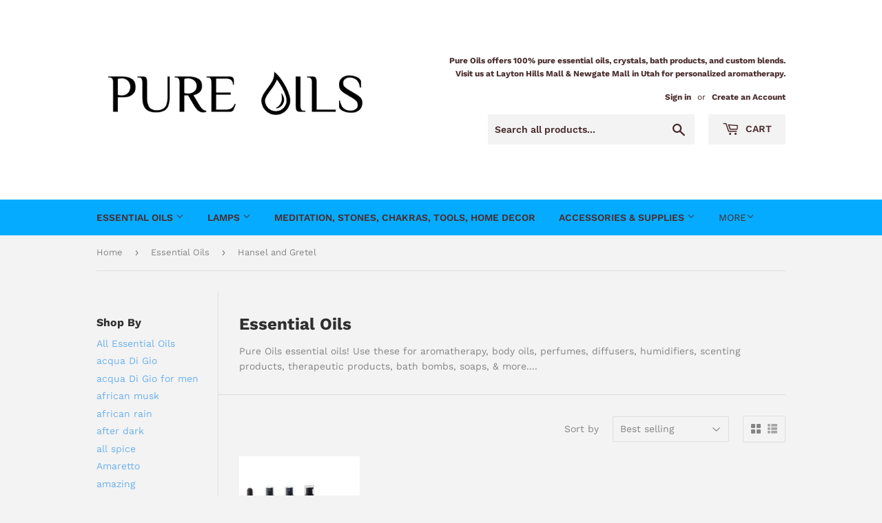

--- FILE ---
content_type: text/html; charset=utf-8
request_url: https://www.pureoilstore.com/collections/frontpage/hansel-and-gretel
body_size: 20793
content:
<!doctype html>
<html class="no-touch no-js" lang="en">
<head>
  <script>(function(H){H.className=H.className.replace(/\bno-js\b/,'js')})(document.documentElement)</script>
  <!-- Basic page needs ================================================== -->
  <meta charset="utf-8">
  <meta http-equiv="X-UA-Compatible" content="IE=edge,chrome=1">

  

  <!-- Title and description ================================================== -->
  <title>
  Essential Oils &ndash; Tagged &quot;Hansel and Gretel&quot; &ndash; Pureoilstore.com
  </title>

  
    <meta name="description" content="Pure Oils essential oils! Use these for aromatherapy, body oils, perfumes, diffusers, humidifiers, scenting products, therapeutic products, bath bombs, soaps, &amp;amp; more....">
  

  <!-- Product meta ================================================== -->
  <!-- /snippets/social-meta-tags.liquid -->




<meta property="og:site_name" content="Pureoilstore.com">
<meta property="og:url" content="https://www.pureoilstore.com/collections/frontpage/hansel-and-gretel">
<meta property="og:title" content="Essential Oils">
<meta property="og:type" content="product.group">
<meta property="og:description" content="Pure Oils essential oils! Use these for aromatherapy, body oils, perfumes, diffusers, humidifiers, scenting products, therapeutic products, bath bombs, soaps, &amp;amp; more....">

<meta property="og:image" content="http://www.pureoilstore.com/cdn/shop/collections/B31DD0CA-7425-426A-AB9D-1F84FC0EC446_1200x1200.jpg?v=1575839621">
<meta property="og:image:secure_url" content="https://www.pureoilstore.com/cdn/shop/collections/B31DD0CA-7425-426A-AB9D-1F84FC0EC446_1200x1200.jpg?v=1575839621">


<meta name="twitter:card" content="summary_large_image">
<meta name="twitter:title" content="Essential Oils">
<meta name="twitter:description" content="Pure Oils essential oils! Use these for aromatherapy, body oils, perfumes, diffusers, humidifiers, scenting products, therapeutic products, bath bombs, soaps, &amp;amp; more....">


  <!-- CSS3 variables ================================================== -->
  <style data-shopify>
  :root {
    --color-body-text: #858585;
    --color-body: #f3f3f3;
  }
</style>


  <!-- Helpers ================================================== -->
  <link rel="canonical" href="https://www.pureoilstore.com/collections/frontpage/hansel-and-gretel">
  <meta name="viewport" content="width=device-width,initial-scale=1">

  <!-- CSS ================================================== -->
  <link href="//www.pureoilstore.com/cdn/shop/t/2/assets/theme.scss.css?v=168396556169919897421765906305" rel="stylesheet" type="text/css" media="all" />

  <script>

    var moneyFormat = '${{amount}}';

    var theme = {
      strings:{
        product:{
          unavailable: "Unavailable",
          will_be_in_stock_after:"Will be in stock after [date]",
          only_left:"Only 1 left!",
          unitPrice: "Unit price",
          unitPriceSeparator: "per"
        },
        navigation:{
          more_link: "More"
        },
        map:{
          addressError: "Error looking up that address",
          addressNoResults: "No results for that address",
          addressQueryLimit: "You have exceeded the Google API usage limit. Consider upgrading to a \u003ca href=\"https:\/\/developers.google.com\/maps\/premium\/usage-limits\"\u003ePremium Plan\u003c\/a\u003e.",
          authError: "There was a problem authenticating your Google Maps API Key."
        }
      },
      settings:{
        cartType: "modal"
      }
    };theme.breadcrumbs = {
        collection: {
          title: "Essential Oils",
          link: "https://www.pureoilstore.com/collections/frontpage/hansel-and-gretel"
        }
      };
      sessionStorage.setItem("breadcrumb", JSON.stringify(theme.breadcrumbs.collection));</script>

  <!-- Header hook for plugins ================================================== -->
  <script>window.performance && window.performance.mark && window.performance.mark('shopify.content_for_header.start');</script><meta name="google-site-verification" content="Pyg8O79ax61oqfx9I6j7b_FnVhEEQ-mShxlr13Xx6TQ">
<meta name="google-site-verification" content="HUZIY8L30ilvog2Ytzm0zrF3VJuEU0bRPyf4W7KDa0g">
<meta id="shopify-digital-wallet" name="shopify-digital-wallet" content="/27210219656/digital_wallets/dialog">
<link rel="alternate" type="application/atom+xml" title="Feed" href="/collections/frontpage/hansel-and-gretel.atom" />
<link rel="alternate" type="application/json+oembed" href="https://www.pureoilstore.com/collections/frontpage/hansel-and-gretel.oembed">
<script async="async" src="/checkouts/internal/preloads.js?locale=en-US"></script>
<script id="shopify-features" type="application/json">{"accessToken":"9970821965ac3f8f9790505401c30f80","betas":["rich-media-storefront-analytics"],"domain":"www.pureoilstore.com","predictiveSearch":true,"shopId":27210219656,"locale":"en"}</script>
<script>var Shopify = Shopify || {};
Shopify.shop = "pure-oils-stores.myshopify.com";
Shopify.locale = "en";
Shopify.currency = {"active":"USD","rate":"1.0"};
Shopify.country = "US";
Shopify.theme = {"name":"Supply","id":115227689123,"schema_name":"Supply","schema_version":"9.5.2","theme_store_id":679,"role":"main"};
Shopify.theme.handle = "null";
Shopify.theme.style = {"id":null,"handle":null};
Shopify.cdnHost = "www.pureoilstore.com/cdn";
Shopify.routes = Shopify.routes || {};
Shopify.routes.root = "/";</script>
<script type="module">!function(o){(o.Shopify=o.Shopify||{}).modules=!0}(window);</script>
<script>!function(o){function n(){var o=[];function n(){o.push(Array.prototype.slice.apply(arguments))}return n.q=o,n}var t=o.Shopify=o.Shopify||{};t.loadFeatures=n(),t.autoloadFeatures=n()}(window);</script>
<script id="shop-js-analytics" type="application/json">{"pageType":"collection"}</script>
<script defer="defer" async type="module" src="//www.pureoilstore.com/cdn/shopifycloud/shop-js/modules/v2/client.init-shop-cart-sync_BT-GjEfc.en.esm.js"></script>
<script defer="defer" async type="module" src="//www.pureoilstore.com/cdn/shopifycloud/shop-js/modules/v2/chunk.common_D58fp_Oc.esm.js"></script>
<script defer="defer" async type="module" src="//www.pureoilstore.com/cdn/shopifycloud/shop-js/modules/v2/chunk.modal_xMitdFEc.esm.js"></script>
<script type="module">
  await import("//www.pureoilstore.com/cdn/shopifycloud/shop-js/modules/v2/client.init-shop-cart-sync_BT-GjEfc.en.esm.js");
await import("//www.pureoilstore.com/cdn/shopifycloud/shop-js/modules/v2/chunk.common_D58fp_Oc.esm.js");
await import("//www.pureoilstore.com/cdn/shopifycloud/shop-js/modules/v2/chunk.modal_xMitdFEc.esm.js");

  window.Shopify.SignInWithShop?.initShopCartSync?.({"fedCMEnabled":true,"windoidEnabled":true});

</script>
<script id="__st">var __st={"a":27210219656,"offset":-25200,"reqid":"0b8a6287-3249-423f-b998-8e5fadb11172-1769090333","pageurl":"www.pureoilstore.com\/collections\/frontpage\/hansel-and-gretel","u":"9c9fb55a53f3","p":"collection","rtyp":"collection","rid":156570779784};</script>
<script>window.ShopifyPaypalV4VisibilityTracking = true;</script>
<script id="captcha-bootstrap">!function(){'use strict';const t='contact',e='account',n='new_comment',o=[[t,t],['blogs',n],['comments',n],[t,'customer']],c=[[e,'customer_login'],[e,'guest_login'],[e,'recover_customer_password'],[e,'create_customer']],r=t=>t.map((([t,e])=>`form[action*='/${t}']:not([data-nocaptcha='true']) input[name='form_type'][value='${e}']`)).join(','),a=t=>()=>t?[...document.querySelectorAll(t)].map((t=>t.form)):[];function s(){const t=[...o],e=r(t);return a(e)}const i='password',u='form_key',d=['recaptcha-v3-token','g-recaptcha-response','h-captcha-response',i],f=()=>{try{return window.sessionStorage}catch{return}},m='__shopify_v',_=t=>t.elements[u];function p(t,e,n=!1){try{const o=window.sessionStorage,c=JSON.parse(o.getItem(e)),{data:r}=function(t){const{data:e,action:n}=t;return t[m]||n?{data:e,action:n}:{data:t,action:n}}(c);for(const[e,n]of Object.entries(r))t.elements[e]&&(t.elements[e].value=n);n&&o.removeItem(e)}catch(o){console.error('form repopulation failed',{error:o})}}const l='form_type',E='cptcha';function T(t){t.dataset[E]=!0}const w=window,h=w.document,L='Shopify',v='ce_forms',y='captcha';let A=!1;((t,e)=>{const n=(g='f06e6c50-85a8-45c8-87d0-21a2b65856fe',I='https://cdn.shopify.com/shopifycloud/storefront-forms-hcaptcha/ce_storefront_forms_captcha_hcaptcha.v1.5.2.iife.js',D={infoText:'Protected by hCaptcha',privacyText:'Privacy',termsText:'Terms'},(t,e,n)=>{const o=w[L][v],c=o.bindForm;if(c)return c(t,g,e,D).then(n);var r;o.q.push([[t,g,e,D],n]),r=I,A||(h.body.append(Object.assign(h.createElement('script'),{id:'captcha-provider',async:!0,src:r})),A=!0)});var g,I,D;w[L]=w[L]||{},w[L][v]=w[L][v]||{},w[L][v].q=[],w[L][y]=w[L][y]||{},w[L][y].protect=function(t,e){n(t,void 0,e),T(t)},Object.freeze(w[L][y]),function(t,e,n,w,h,L){const[v,y,A,g]=function(t,e,n){const i=e?o:[],u=t?c:[],d=[...i,...u],f=r(d),m=r(i),_=r(d.filter((([t,e])=>n.includes(e))));return[a(f),a(m),a(_),s()]}(w,h,L),I=t=>{const e=t.target;return e instanceof HTMLFormElement?e:e&&e.form},D=t=>v().includes(t);t.addEventListener('submit',(t=>{const e=I(t);if(!e)return;const n=D(e)&&!e.dataset.hcaptchaBound&&!e.dataset.recaptchaBound,o=_(e),c=g().includes(e)&&(!o||!o.value);(n||c)&&t.preventDefault(),c&&!n&&(function(t){try{if(!f())return;!function(t){const e=f();if(!e)return;const n=_(t);if(!n)return;const o=n.value;o&&e.removeItem(o)}(t);const e=Array.from(Array(32),(()=>Math.random().toString(36)[2])).join('');!function(t,e){_(t)||t.append(Object.assign(document.createElement('input'),{type:'hidden',name:u})),t.elements[u].value=e}(t,e),function(t,e){const n=f();if(!n)return;const o=[...t.querySelectorAll(`input[type='${i}']`)].map((({name:t})=>t)),c=[...d,...o],r={};for(const[a,s]of new FormData(t).entries())c.includes(a)||(r[a]=s);n.setItem(e,JSON.stringify({[m]:1,action:t.action,data:r}))}(t,e)}catch(e){console.error('failed to persist form',e)}}(e),e.submit())}));const S=(t,e)=>{t&&!t.dataset[E]&&(n(t,e.some((e=>e===t))),T(t))};for(const o of['focusin','change'])t.addEventListener(o,(t=>{const e=I(t);D(e)&&S(e,y())}));const B=e.get('form_key'),M=e.get(l),P=B&&M;t.addEventListener('DOMContentLoaded',(()=>{const t=y();if(P)for(const e of t)e.elements[l].value===M&&p(e,B);[...new Set([...A(),...v().filter((t=>'true'===t.dataset.shopifyCaptcha))])].forEach((e=>S(e,t)))}))}(h,new URLSearchParams(w.location.search),n,t,e,['guest_login'])})(!0,!0)}();</script>
<script integrity="sha256-4kQ18oKyAcykRKYeNunJcIwy7WH5gtpwJnB7kiuLZ1E=" data-source-attribution="shopify.loadfeatures" defer="defer" src="//www.pureoilstore.com/cdn/shopifycloud/storefront/assets/storefront/load_feature-a0a9edcb.js" crossorigin="anonymous"></script>
<script data-source-attribution="shopify.dynamic_checkout.dynamic.init">var Shopify=Shopify||{};Shopify.PaymentButton=Shopify.PaymentButton||{isStorefrontPortableWallets:!0,init:function(){window.Shopify.PaymentButton.init=function(){};var t=document.createElement("script");t.src="https://www.pureoilstore.com/cdn/shopifycloud/portable-wallets/latest/portable-wallets.en.js",t.type="module",document.head.appendChild(t)}};
</script>
<script data-source-attribution="shopify.dynamic_checkout.buyer_consent">
  function portableWalletsHideBuyerConsent(e){var t=document.getElementById("shopify-buyer-consent"),n=document.getElementById("shopify-subscription-policy-button");t&&n&&(t.classList.add("hidden"),t.setAttribute("aria-hidden","true"),n.removeEventListener("click",e))}function portableWalletsShowBuyerConsent(e){var t=document.getElementById("shopify-buyer-consent"),n=document.getElementById("shopify-subscription-policy-button");t&&n&&(t.classList.remove("hidden"),t.removeAttribute("aria-hidden"),n.addEventListener("click",e))}window.Shopify?.PaymentButton&&(window.Shopify.PaymentButton.hideBuyerConsent=portableWalletsHideBuyerConsent,window.Shopify.PaymentButton.showBuyerConsent=portableWalletsShowBuyerConsent);
</script>
<script data-source-attribution="shopify.dynamic_checkout.cart.bootstrap">document.addEventListener("DOMContentLoaded",(function(){function t(){return document.querySelector("shopify-accelerated-checkout-cart, shopify-accelerated-checkout")}if(t())Shopify.PaymentButton.init();else{new MutationObserver((function(e,n){t()&&(Shopify.PaymentButton.init(),n.disconnect())})).observe(document.body,{childList:!0,subtree:!0})}}));
</script>

<script>window.performance && window.performance.mark && window.performance.mark('shopify.content_for_header.end');</script>

  
  

  <script src="//www.pureoilstore.com/cdn/shop/t/2/assets/jquery-2.2.3.min.js?v=58211863146907186831604525546" type="text/javascript"></script>

  <script src="//www.pureoilstore.com/cdn/shop/t/2/assets/lazysizes.min.js?v=8147953233334221341604525547" async="async"></script>
  <script src="//www.pureoilstore.com/cdn/shop/t/2/assets/vendor.js?v=106177282645720727331604525549" defer="defer"></script>
  <script src="//www.pureoilstore.com/cdn/shop/t/2/assets/theme.js?v=8756856857736833641618596165" defer="defer"></script>


<link href="https://monorail-edge.shopifysvc.com" rel="dns-prefetch">
<script>(function(){if ("sendBeacon" in navigator && "performance" in window) {try {var session_token_from_headers = performance.getEntriesByType('navigation')[0].serverTiming.find(x => x.name == '_s').description;} catch {var session_token_from_headers = undefined;}var session_cookie_matches = document.cookie.match(/_shopify_s=([^;]*)/);var session_token_from_cookie = session_cookie_matches && session_cookie_matches.length === 2 ? session_cookie_matches[1] : "";var session_token = session_token_from_headers || session_token_from_cookie || "";function handle_abandonment_event(e) {var entries = performance.getEntries().filter(function(entry) {return /monorail-edge.shopifysvc.com/.test(entry.name);});if (!window.abandonment_tracked && entries.length === 0) {window.abandonment_tracked = true;var currentMs = Date.now();var navigation_start = performance.timing.navigationStart;var payload = {shop_id: 27210219656,url: window.location.href,navigation_start,duration: currentMs - navigation_start,session_token,page_type: "collection"};window.navigator.sendBeacon("https://monorail-edge.shopifysvc.com/v1/produce", JSON.stringify({schema_id: "online_store_buyer_site_abandonment/1.1",payload: payload,metadata: {event_created_at_ms: currentMs,event_sent_at_ms: currentMs}}));}}window.addEventListener('pagehide', handle_abandonment_event);}}());</script>
<script id="web-pixels-manager-setup">(function e(e,d,r,n,o){if(void 0===o&&(o={}),!Boolean(null===(a=null===(i=window.Shopify)||void 0===i?void 0:i.analytics)||void 0===a?void 0:a.replayQueue)){var i,a;window.Shopify=window.Shopify||{};var t=window.Shopify;t.analytics=t.analytics||{};var s=t.analytics;s.replayQueue=[],s.publish=function(e,d,r){return s.replayQueue.push([e,d,r]),!0};try{self.performance.mark("wpm:start")}catch(e){}var l=function(){var e={modern:/Edge?\/(1{2}[4-9]|1[2-9]\d|[2-9]\d{2}|\d{4,})\.\d+(\.\d+|)|Firefox\/(1{2}[4-9]|1[2-9]\d|[2-9]\d{2}|\d{4,})\.\d+(\.\d+|)|Chrom(ium|e)\/(9{2}|\d{3,})\.\d+(\.\d+|)|(Maci|X1{2}).+ Version\/(15\.\d+|(1[6-9]|[2-9]\d|\d{3,})\.\d+)([,.]\d+|)( \(\w+\)|)( Mobile\/\w+|) Safari\/|Chrome.+OPR\/(9{2}|\d{3,})\.\d+\.\d+|(CPU[ +]OS|iPhone[ +]OS|CPU[ +]iPhone|CPU IPhone OS|CPU iPad OS)[ +]+(15[._]\d+|(1[6-9]|[2-9]\d|\d{3,})[._]\d+)([._]\d+|)|Android:?[ /-](13[3-9]|1[4-9]\d|[2-9]\d{2}|\d{4,})(\.\d+|)(\.\d+|)|Android.+Firefox\/(13[5-9]|1[4-9]\d|[2-9]\d{2}|\d{4,})\.\d+(\.\d+|)|Android.+Chrom(ium|e)\/(13[3-9]|1[4-9]\d|[2-9]\d{2}|\d{4,})\.\d+(\.\d+|)|SamsungBrowser\/([2-9]\d|\d{3,})\.\d+/,legacy:/Edge?\/(1[6-9]|[2-9]\d|\d{3,})\.\d+(\.\d+|)|Firefox\/(5[4-9]|[6-9]\d|\d{3,})\.\d+(\.\d+|)|Chrom(ium|e)\/(5[1-9]|[6-9]\d|\d{3,})\.\d+(\.\d+|)([\d.]+$|.*Safari\/(?![\d.]+ Edge\/[\d.]+$))|(Maci|X1{2}).+ Version\/(10\.\d+|(1[1-9]|[2-9]\d|\d{3,})\.\d+)([,.]\d+|)( \(\w+\)|)( Mobile\/\w+|) Safari\/|Chrome.+OPR\/(3[89]|[4-9]\d|\d{3,})\.\d+\.\d+|(CPU[ +]OS|iPhone[ +]OS|CPU[ +]iPhone|CPU IPhone OS|CPU iPad OS)[ +]+(10[._]\d+|(1[1-9]|[2-9]\d|\d{3,})[._]\d+)([._]\d+|)|Android:?[ /-](13[3-9]|1[4-9]\d|[2-9]\d{2}|\d{4,})(\.\d+|)(\.\d+|)|Mobile Safari.+OPR\/([89]\d|\d{3,})\.\d+\.\d+|Android.+Firefox\/(13[5-9]|1[4-9]\d|[2-9]\d{2}|\d{4,})\.\d+(\.\d+|)|Android.+Chrom(ium|e)\/(13[3-9]|1[4-9]\d|[2-9]\d{2}|\d{4,})\.\d+(\.\d+|)|Android.+(UC? ?Browser|UCWEB|U3)[ /]?(15\.([5-9]|\d{2,})|(1[6-9]|[2-9]\d|\d{3,})\.\d+)\.\d+|SamsungBrowser\/(5\.\d+|([6-9]|\d{2,})\.\d+)|Android.+MQ{2}Browser\/(14(\.(9|\d{2,})|)|(1[5-9]|[2-9]\d|\d{3,})(\.\d+|))(\.\d+|)|K[Aa][Ii]OS\/(3\.\d+|([4-9]|\d{2,})\.\d+)(\.\d+|)/},d=e.modern,r=e.legacy,n=navigator.userAgent;return n.match(d)?"modern":n.match(r)?"legacy":"unknown"}(),u="modern"===l?"modern":"legacy",c=(null!=n?n:{modern:"",legacy:""})[u],f=function(e){return[e.baseUrl,"/wpm","/b",e.hashVersion,"modern"===e.buildTarget?"m":"l",".js"].join("")}({baseUrl:d,hashVersion:r,buildTarget:u}),m=function(e){var d=e.version,r=e.bundleTarget,n=e.surface,o=e.pageUrl,i=e.monorailEndpoint;return{emit:function(e){var a=e.status,t=e.errorMsg,s=(new Date).getTime(),l=JSON.stringify({metadata:{event_sent_at_ms:s},events:[{schema_id:"web_pixels_manager_load/3.1",payload:{version:d,bundle_target:r,page_url:o,status:a,surface:n,error_msg:t},metadata:{event_created_at_ms:s}}]});if(!i)return console&&console.warn&&console.warn("[Web Pixels Manager] No Monorail endpoint provided, skipping logging."),!1;try{return self.navigator.sendBeacon.bind(self.navigator)(i,l)}catch(e){}var u=new XMLHttpRequest;try{return u.open("POST",i,!0),u.setRequestHeader("Content-Type","text/plain"),u.send(l),!0}catch(e){return console&&console.warn&&console.warn("[Web Pixels Manager] Got an unhandled error while logging to Monorail."),!1}}}}({version:r,bundleTarget:l,surface:e.surface,pageUrl:self.location.href,monorailEndpoint:e.monorailEndpoint});try{o.browserTarget=l,function(e){var d=e.src,r=e.async,n=void 0===r||r,o=e.onload,i=e.onerror,a=e.sri,t=e.scriptDataAttributes,s=void 0===t?{}:t,l=document.createElement("script"),u=document.querySelector("head"),c=document.querySelector("body");if(l.async=n,l.src=d,a&&(l.integrity=a,l.crossOrigin="anonymous"),s)for(var f in s)if(Object.prototype.hasOwnProperty.call(s,f))try{l.dataset[f]=s[f]}catch(e){}if(o&&l.addEventListener("load",o),i&&l.addEventListener("error",i),u)u.appendChild(l);else{if(!c)throw new Error("Did not find a head or body element to append the script");c.appendChild(l)}}({src:f,async:!0,onload:function(){if(!function(){var e,d;return Boolean(null===(d=null===(e=window.Shopify)||void 0===e?void 0:e.analytics)||void 0===d?void 0:d.initialized)}()){var d=window.webPixelsManager.init(e)||void 0;if(d){var r=window.Shopify.analytics;r.replayQueue.forEach((function(e){var r=e[0],n=e[1],o=e[2];d.publishCustomEvent(r,n,o)})),r.replayQueue=[],r.publish=d.publishCustomEvent,r.visitor=d.visitor,r.initialized=!0}}},onerror:function(){return m.emit({status:"failed",errorMsg:"".concat(f," has failed to load")})},sri:function(e){var d=/^sha384-[A-Za-z0-9+/=]+$/;return"string"==typeof e&&d.test(e)}(c)?c:"",scriptDataAttributes:o}),m.emit({status:"loading"})}catch(e){m.emit({status:"failed",errorMsg:(null==e?void 0:e.message)||"Unknown error"})}}})({shopId: 27210219656,storefrontBaseUrl: "https://www.pureoilstore.com",extensionsBaseUrl: "https://extensions.shopifycdn.com/cdn/shopifycloud/web-pixels-manager",monorailEndpoint: "https://monorail-edge.shopifysvc.com/unstable/produce_batch",surface: "storefront-renderer",enabledBetaFlags: ["2dca8a86"],webPixelsConfigList: [{"id":"756678819","configuration":"{\"config\":\"{\\\"pixel_id\\\":\\\"AW-804967722\\\",\\\"target_country\\\":\\\"US\\\",\\\"gtag_events\\\":[{\\\"type\\\":\\\"page_view\\\",\\\"action_label\\\":\\\"AW-804967722\\\/CjZPCL3_34wBEKqq6_8C\\\"},{\\\"type\\\":\\\"purchase\\\",\\\"action_label\\\":\\\"AW-804967722\\\/thXDCLiA4IwBEKqq6_8C\\\"},{\\\"type\\\":\\\"view_item\\\",\\\"action_label\\\":\\\"AW-804967722\\\/fXFwCLuA4IwBEKqq6_8C\\\"},{\\\"type\\\":\\\"add_to_cart\\\",\\\"action_label\\\":\\\"AW-804967722\\\/m1AtCL6A4IwBEKqq6_8C\\\"},{\\\"type\\\":\\\"begin_checkout\\\",\\\"action_label\\\":\\\"AW-804967722\\\/Y5sFCMGA4IwBEKqq6_8C\\\"},{\\\"type\\\":\\\"search\\\",\\\"action_label\\\":\\\"AW-804967722\\\/YFnWCMSA4IwBEKqq6_8C\\\"},{\\\"type\\\":\\\"add_payment_info\\\",\\\"action_label\\\":\\\"AW-804967722\\\/82BTCMeA4IwBEKqq6_8C\\\"}],\\\"enable_monitoring_mode\\\":false}\"}","eventPayloadVersion":"v1","runtimeContext":"OPEN","scriptVersion":"b2a88bafab3e21179ed38636efcd8a93","type":"APP","apiClientId":1780363,"privacyPurposes":[],"dataSharingAdjustments":{"protectedCustomerApprovalScopes":["read_customer_address","read_customer_email","read_customer_name","read_customer_personal_data","read_customer_phone"]}},{"id":"336560291","configuration":"{\"pixel_id\":\"561957094434325\",\"pixel_type\":\"facebook_pixel\",\"metaapp_system_user_token\":\"-\"}","eventPayloadVersion":"v1","runtimeContext":"OPEN","scriptVersion":"ca16bc87fe92b6042fbaa3acc2fbdaa6","type":"APP","apiClientId":2329312,"privacyPurposes":["ANALYTICS","MARKETING","SALE_OF_DATA"],"dataSharingAdjustments":{"protectedCustomerApprovalScopes":["read_customer_address","read_customer_email","read_customer_name","read_customer_personal_data","read_customer_phone"]}},{"id":"shopify-app-pixel","configuration":"{}","eventPayloadVersion":"v1","runtimeContext":"STRICT","scriptVersion":"0450","apiClientId":"shopify-pixel","type":"APP","privacyPurposes":["ANALYTICS","MARKETING"]},{"id":"shopify-custom-pixel","eventPayloadVersion":"v1","runtimeContext":"LAX","scriptVersion":"0450","apiClientId":"shopify-pixel","type":"CUSTOM","privacyPurposes":["ANALYTICS","MARKETING"]}],isMerchantRequest: false,initData: {"shop":{"name":"Pureoilstore.com","paymentSettings":{"currencyCode":"USD"},"myshopifyDomain":"pure-oils-stores.myshopify.com","countryCode":"US","storefrontUrl":"https:\/\/www.pureoilstore.com"},"customer":null,"cart":null,"checkout":null,"productVariants":[],"purchasingCompany":null},},"https://www.pureoilstore.com/cdn","fcfee988w5aeb613cpc8e4bc33m6693e112",{"modern":"","legacy":""},{"shopId":"27210219656","storefrontBaseUrl":"https:\/\/www.pureoilstore.com","extensionBaseUrl":"https:\/\/extensions.shopifycdn.com\/cdn\/shopifycloud\/web-pixels-manager","surface":"storefront-renderer","enabledBetaFlags":"[\"2dca8a86\"]","isMerchantRequest":"false","hashVersion":"fcfee988w5aeb613cpc8e4bc33m6693e112","publish":"custom","events":"[[\"page_viewed\",{}],[\"collection_viewed\",{\"collection\":{\"id\":\"156570779784\",\"title\":\"Essential Oils\",\"productVariants\":[{\"price\":{\"amount\":6.99,\"currencyCode\":\"USD\"},\"product\":{\"title\":\"Hansel \u0026 Gretel\",\"vendor\":\"Pure Oils\",\"id\":\"4379500544136\",\"untranslatedTitle\":\"Hansel \u0026 Gretel\",\"url\":\"\/products\/hansel-gretel\",\"type\":\"Essential Fragrance Oil\"},\"id\":\"31324902719624\",\"image\":{\"src\":\"\/\/www.pureoilstore.com\/cdn\/shop\/products\/3BC2819F-8292-4B68-BDC3-F695C741F012_963fe9e0-dc5e-4905-9415-6c37729d1a49.jpg?v=1575837296\"},\"sku\":\"\",\"title\":\"Roll-on 10ml\",\"untranslatedTitle\":\"Roll-on 10ml\"}]}}]]"});</script><script>
  window.ShopifyAnalytics = window.ShopifyAnalytics || {};
  window.ShopifyAnalytics.meta = window.ShopifyAnalytics.meta || {};
  window.ShopifyAnalytics.meta.currency = 'USD';
  var meta = {"products":[{"id":4379500544136,"gid":"gid:\/\/shopify\/Product\/4379500544136","vendor":"Pure Oils","type":"Essential Fragrance Oil","handle":"hansel-gretel","variants":[{"id":31324902719624,"price":699,"name":"Hansel \u0026 Gretel - Roll-on 10ml","public_title":"Roll-on 10ml","sku":""},{"id":31324902785160,"price":699,"name":"Hansel \u0026 Gretel - 10ml Bottle","public_title":"10ml Bottle","sku":""},{"id":31324902850696,"price":1999,"name":"Hansel \u0026 Gretel - 60ml Bottle","public_title":"60ml Bottle","sku":""},{"id":31324902883464,"price":2999,"name":"Hansel \u0026 Gretel - 120ml Bottle","public_title":"120ml Bottle","sku":""}],"remote":false}],"page":{"pageType":"collection","resourceType":"collection","resourceId":156570779784,"requestId":"0b8a6287-3249-423f-b998-8e5fadb11172-1769090333"}};
  for (var attr in meta) {
    window.ShopifyAnalytics.meta[attr] = meta[attr];
  }
</script>
<script class="analytics">
  (function () {
    var customDocumentWrite = function(content) {
      var jquery = null;

      if (window.jQuery) {
        jquery = window.jQuery;
      } else if (window.Checkout && window.Checkout.$) {
        jquery = window.Checkout.$;
      }

      if (jquery) {
        jquery('body').append(content);
      }
    };

    var hasLoggedConversion = function(token) {
      if (token) {
        return document.cookie.indexOf('loggedConversion=' + token) !== -1;
      }
      return false;
    }

    var setCookieIfConversion = function(token) {
      if (token) {
        var twoMonthsFromNow = new Date(Date.now());
        twoMonthsFromNow.setMonth(twoMonthsFromNow.getMonth() + 2);

        document.cookie = 'loggedConversion=' + token + '; expires=' + twoMonthsFromNow;
      }
    }

    var trekkie = window.ShopifyAnalytics.lib = window.trekkie = window.trekkie || [];
    if (trekkie.integrations) {
      return;
    }
    trekkie.methods = [
      'identify',
      'page',
      'ready',
      'track',
      'trackForm',
      'trackLink'
    ];
    trekkie.factory = function(method) {
      return function() {
        var args = Array.prototype.slice.call(arguments);
        args.unshift(method);
        trekkie.push(args);
        return trekkie;
      };
    };
    for (var i = 0; i < trekkie.methods.length; i++) {
      var key = trekkie.methods[i];
      trekkie[key] = trekkie.factory(key);
    }
    trekkie.load = function(config) {
      trekkie.config = config || {};
      trekkie.config.initialDocumentCookie = document.cookie;
      var first = document.getElementsByTagName('script')[0];
      var script = document.createElement('script');
      script.type = 'text/javascript';
      script.onerror = function(e) {
        var scriptFallback = document.createElement('script');
        scriptFallback.type = 'text/javascript';
        scriptFallback.onerror = function(error) {
                var Monorail = {
      produce: function produce(monorailDomain, schemaId, payload) {
        var currentMs = new Date().getTime();
        var event = {
          schema_id: schemaId,
          payload: payload,
          metadata: {
            event_created_at_ms: currentMs,
            event_sent_at_ms: currentMs
          }
        };
        return Monorail.sendRequest("https://" + monorailDomain + "/v1/produce", JSON.stringify(event));
      },
      sendRequest: function sendRequest(endpointUrl, payload) {
        // Try the sendBeacon API
        if (window && window.navigator && typeof window.navigator.sendBeacon === 'function' && typeof window.Blob === 'function' && !Monorail.isIos12()) {
          var blobData = new window.Blob([payload], {
            type: 'text/plain'
          });

          if (window.navigator.sendBeacon(endpointUrl, blobData)) {
            return true;
          } // sendBeacon was not successful

        } // XHR beacon

        var xhr = new XMLHttpRequest();

        try {
          xhr.open('POST', endpointUrl);
          xhr.setRequestHeader('Content-Type', 'text/plain');
          xhr.send(payload);
        } catch (e) {
          console.log(e);
        }

        return false;
      },
      isIos12: function isIos12() {
        return window.navigator.userAgent.lastIndexOf('iPhone; CPU iPhone OS 12_') !== -1 || window.navigator.userAgent.lastIndexOf('iPad; CPU OS 12_') !== -1;
      }
    };
    Monorail.produce('monorail-edge.shopifysvc.com',
      'trekkie_storefront_load_errors/1.1',
      {shop_id: 27210219656,
      theme_id: 115227689123,
      app_name: "storefront",
      context_url: window.location.href,
      source_url: "//www.pureoilstore.com/cdn/s/trekkie.storefront.1bbfab421998800ff09850b62e84b8915387986d.min.js"});

        };
        scriptFallback.async = true;
        scriptFallback.src = '//www.pureoilstore.com/cdn/s/trekkie.storefront.1bbfab421998800ff09850b62e84b8915387986d.min.js';
        first.parentNode.insertBefore(scriptFallback, first);
      };
      script.async = true;
      script.src = '//www.pureoilstore.com/cdn/s/trekkie.storefront.1bbfab421998800ff09850b62e84b8915387986d.min.js';
      first.parentNode.insertBefore(script, first);
    };
    trekkie.load(
      {"Trekkie":{"appName":"storefront","development":false,"defaultAttributes":{"shopId":27210219656,"isMerchantRequest":null,"themeId":115227689123,"themeCityHash":"14677634016155410854","contentLanguage":"en","currency":"USD","eventMetadataId":"c2a6f979-4ae3-4032-bc74-e9071bc87f8d"},"isServerSideCookieWritingEnabled":true,"monorailRegion":"shop_domain","enabledBetaFlags":["65f19447"]},"Session Attribution":{},"S2S":{"facebookCapiEnabled":true,"source":"trekkie-storefront-renderer","apiClientId":580111}}
    );

    var loaded = false;
    trekkie.ready(function() {
      if (loaded) return;
      loaded = true;

      window.ShopifyAnalytics.lib = window.trekkie;

      var originalDocumentWrite = document.write;
      document.write = customDocumentWrite;
      try { window.ShopifyAnalytics.merchantGoogleAnalytics.call(this); } catch(error) {};
      document.write = originalDocumentWrite;

      window.ShopifyAnalytics.lib.page(null,{"pageType":"collection","resourceType":"collection","resourceId":156570779784,"requestId":"0b8a6287-3249-423f-b998-8e5fadb11172-1769090333","shopifyEmitted":true});

      var match = window.location.pathname.match(/checkouts\/(.+)\/(thank_you|post_purchase)/)
      var token = match? match[1]: undefined;
      if (!hasLoggedConversion(token)) {
        setCookieIfConversion(token);
        window.ShopifyAnalytics.lib.track("Viewed Product Category",{"currency":"USD","category":"Collection: frontpage","collectionName":"frontpage","collectionId":156570779784,"nonInteraction":true},undefined,undefined,{"shopifyEmitted":true});
      }
    });


        var eventsListenerScript = document.createElement('script');
        eventsListenerScript.async = true;
        eventsListenerScript.src = "//www.pureoilstore.com/cdn/shopifycloud/storefront/assets/shop_events_listener-3da45d37.js";
        document.getElementsByTagName('head')[0].appendChild(eventsListenerScript);

})();</script>
<script
  defer
  src="https://www.pureoilstore.com/cdn/shopifycloud/perf-kit/shopify-perf-kit-3.0.4.min.js"
  data-application="storefront-renderer"
  data-shop-id="27210219656"
  data-render-region="gcp-us-central1"
  data-page-type="collection"
  data-theme-instance-id="115227689123"
  data-theme-name="Supply"
  data-theme-version="9.5.2"
  data-monorail-region="shop_domain"
  data-resource-timing-sampling-rate="10"
  data-shs="true"
  data-shs-beacon="true"
  data-shs-export-with-fetch="true"
  data-shs-logs-sample-rate="1"
  data-shs-beacon-endpoint="https://www.pureoilstore.com/api/collect"
></script>
</head>

<body id="essential-oils" class="template-collection">

  <div id="shopify-section-header" class="shopify-section header-section"><header class="site-header" role="banner" data-section-id="header" data-section-type="header-section">
  <div class="wrapper">

    <div class="grid--full">
      <div class="grid-item large--one-half">
        
          <div class="h1 header-logo" itemscope itemtype="http://schema.org/Organization">
        
          
          

          <a href="/" itemprop="url">
            <div class="lazyload__image-wrapper no-js header-logo__image" style="max-width:400px;">
              <div style="padding-top:50.0%;">
                <img class="lazyload js"
                  data-src="//www.pureoilstore.com/cdn/shop/files/signagetransparent_{width}x.png?v=1614323977"
                  data-widths="[180, 360, 540, 720, 900, 1080, 1296, 1512, 1728, 2048]"
                  data-aspectratio="2.0"
                  data-sizes="auto"
                  alt="Pureoilstore.com"
                  style="width:400px;">
              </div>
            </div>
            <noscript>
              
              <img src="//www.pureoilstore.com/cdn/shop/files/signagetransparent_400x.png?v=1614323977"
                srcset="//www.pureoilstore.com/cdn/shop/files/signagetransparent_400x.png?v=1614323977 1x, //www.pureoilstore.com/cdn/shop/files/signagetransparent_400x@2x.png?v=1614323977 2x"
                alt="Pureoilstore.com"
                itemprop="logo"
                style="max-width:400px;">
            </noscript>
          </a>
          
        
          </div>
        
      </div>

      <div class="grid-item large--one-half text-center large--text-right">
        
          <div class="site-header--text-links">
            
              
                <a href="https://www.pureoilstore.com/">
              

                <p>Pure Oils offers 100% pure essential oils, crystals, bath products, and custom blends. Visit us at Layton Hills Mall &amp; Newgate Mall in Utah for personalized aromatherapy.</p>

              
                </a>
              
            

            
              <span class="site-header--meta-links medium-down--hide">
                
                  <a href="/account/login" id="customer_login_link">Sign in</a>
                  <span class="site-header--spacer">or</span>
                  <a href="/account/register" id="customer_register_link">Create an Account</a>
                
              </span>
            
          </div>

          <br class="medium-down--hide">
        

        <form action="/search" method="get" class="search-bar" role="search">
  <input type="hidden" name="type" value="product">

  <input type="search" name="q" value="" placeholder="Search all products..." aria-label="Search all products...">
  <button type="submit" class="search-bar--submit icon-fallback-text">
    <span class="icon icon-search" aria-hidden="true"></span>
    <span class="fallback-text">Search</span>
  </button>
</form>


        <a href="/cart" class="header-cart-btn cart-toggle">
          <span class="icon icon-cart"></span>
          Cart <span class="cart-count cart-badge--desktop hidden-count">0</span>
        </a>
      </div>
    </div>

  </div>
</header>

<div id="mobileNavBar">
  <div class="display-table-cell">
    <button class="menu-toggle mobileNavBar-link" aria-controls="navBar" aria-expanded="false"><span class="icon icon-hamburger" aria-hidden="true"></span>Menu</button>
  </div>
  <div class="display-table-cell">
    <a href="/cart" class="cart-toggle mobileNavBar-link">
      <span class="icon icon-cart"></span>
      Cart <span class="cart-count hidden-count">0</span>
    </a>
  </div>
</div>

<nav class="nav-bar" id="navBar" role="navigation">
  <div class="wrapper">
    <form action="/search" method="get" class="search-bar" role="search">
  <input type="hidden" name="type" value="product">

  <input type="search" name="q" value="" placeholder="Search all products..." aria-label="Search all products...">
  <button type="submit" class="search-bar--submit icon-fallback-text">
    <span class="icon icon-search" aria-hidden="true"></span>
    <span class="fallback-text">Search</span>
  </button>
</form>

    <ul class="mobile-nav" id="MobileNav">
  
  <li class="large--hide">
    <a href="/">Home</a>
  </li>
  
  
    
      
      <li
        class="mobile-nav--has-dropdown mobile-nav--active"
        aria-haspopup="true">
        <a
          href="/collections/frontpage"
          class="mobile-nav--link"
          data-meganav-type="parent"
          aria-current="page">
            Essential Oils
        </a>
        <button class="icon icon-arrow-down mobile-nav--button"
          aria-expanded="false"
          aria-label="Essential Oils Menu">
        </button>
        <ul
          id="MenuParent-1"
          class="mobile-nav--dropdown "
          data-meganav-dropdown>
          
            
              <li>
                <a
                  href="/collections/bottles-containers-jars-more"
                  class="mobile-nav--link"
                  data-meganav-type="child"
                  >
                    Bottles, Containers, Jars, &amp; more
                </a>
              </li>
            
          
        </ul>
      </li>
    
  
    
      
      <li
        class="mobile-nav--has-dropdown "
        aria-haspopup="true">
        <a
          href="/collections/statue-oil-wax-warmer-aroma-lamp"
          class="mobile-nav--link"
          data-meganav-type="parent"
          >
            Lamps
        </a>
        <button class="icon icon-arrow-down mobile-nav--button"
          aria-expanded="false"
          aria-label="Lamps Menu">
        </button>
        <ul
          id="MenuParent-2"
          class="mobile-nav--dropdown "
          data-meganav-dropdown>
          
            
              <li>
                <a
                  href="/collections/statue-oil-wax-warmer-aroma-lamp"
                  class="mobile-nav--link"
                  data-meganav-type="child"
                  >
                    Statue Oil/Wax Warmer Aroma Lamp
                </a>
              </li>
            
          
            
              <li>
                <a
                  href="/collections/plug-in-nightlight-aroma-lamp"
                  class="mobile-nav--link"
                  data-meganav-type="child"
                  >
                    Plug-in Nightlight Aroma Lamp
                </a>
              </li>
            
          
            
              <li>
                <a
                  href="/collections/electric-touch-oil-wax-warmer-lamps"
                  class="mobile-nav--link"
                  data-meganav-type="child"
                  >
                    Electric Touch Oil/Wax Warmer Lamps
                </a>
              </li>
            
          
        </ul>
      </li>
    
  
    
      <li>
        <a
          href="/collections/meditation-stones-chakras-tools-home-decor"
          class="mobile-nav--link"
          data-meganav-type="child"
          >
            Meditation, Stones, Chakras, Tools, Home Decor
        </a>
      </li>
    
  
    
      
      <li
        class="mobile-nav--has-dropdown "
        aria-haspopup="true">
        <a
          href="/collections/accessories-supplies"
          class="mobile-nav--link"
          data-meganav-type="parent"
          >
            Accessories &amp; Supplies
        </a>
        <button class="icon icon-arrow-down mobile-nav--button"
          aria-expanded="false"
          aria-label="Accessories &amp; Supplies Menu">
        </button>
        <ul
          id="MenuParent-4"
          class="mobile-nav--dropdown "
          data-meganav-dropdown>
          
            
              <li>
                <a
                  href="/collections/books"
                  class="mobile-nav--link"
                  data-meganav-type="child"
                  >
                    Books
                </a>
              </li>
            
          
            
              <li>
                <a
                  href="/collections/jewelry"
                  class="mobile-nav--link"
                  data-meganav-type="child"
                  >
                    Jewelry
                </a>
              </li>
            
          
        </ul>
      </li>
    
  
    
      <li>
        <a
          href="/collections"
          class="mobile-nav--link"
          data-meganav-type="child"
          >
            All Categories
        </a>
      </li>
    
  

  
    
      <li class="customer-navlink large--hide"><a href="/account/login" id="customer_login_link">Sign in</a></li>
      <li class="customer-navlink large--hide"><a href="/account/register" id="customer_register_link">Create an Account</a></li>
    
  
</ul>

    <ul class="site-nav" id="AccessibleNav">
  
  <li class="large--hide">
    <a href="/">Home</a>
  </li>
  
  
    
      
      <li
        class="site-nav--has-dropdown site-nav--active"
        aria-haspopup="true">
        <a
          href="/collections/frontpage"
          class="site-nav--link"
          data-meganav-type="parent"
          aria-controls="MenuParent-1"
          aria-expanded="false"
          aria-current="page">
            Essential Oils
            <span class="icon icon-arrow-down" aria-hidden="true"></span>
        </a>
        <ul
          id="MenuParent-1"
          class="site-nav--dropdown "
          data-meganav-dropdown>
          
            
              <li>
                <a
                  href="/collections/bottles-containers-jars-more"
                  class="site-nav--link"
                  data-meganav-type="child"
                  
                  tabindex="-1">
                    Bottles, Containers, Jars, &amp; more
                </a>
              </li>
            
          
        </ul>
      </li>
    
  
    
      
      <li
        class="site-nav--has-dropdown "
        aria-haspopup="true">
        <a
          href="/collections/statue-oil-wax-warmer-aroma-lamp"
          class="site-nav--link"
          data-meganav-type="parent"
          aria-controls="MenuParent-2"
          aria-expanded="false"
          >
            Lamps
            <span class="icon icon-arrow-down" aria-hidden="true"></span>
        </a>
        <ul
          id="MenuParent-2"
          class="site-nav--dropdown "
          data-meganav-dropdown>
          
            
              <li>
                <a
                  href="/collections/statue-oil-wax-warmer-aroma-lamp"
                  class="site-nav--link"
                  data-meganav-type="child"
                  
                  tabindex="-1">
                    Statue Oil/Wax Warmer Aroma Lamp
                </a>
              </li>
            
          
            
              <li>
                <a
                  href="/collections/plug-in-nightlight-aroma-lamp"
                  class="site-nav--link"
                  data-meganav-type="child"
                  
                  tabindex="-1">
                    Plug-in Nightlight Aroma Lamp
                </a>
              </li>
            
          
            
              <li>
                <a
                  href="/collections/electric-touch-oil-wax-warmer-lamps"
                  class="site-nav--link"
                  data-meganav-type="child"
                  
                  tabindex="-1">
                    Electric Touch Oil/Wax Warmer Lamps
                </a>
              </li>
            
          
        </ul>
      </li>
    
  
    
      <li>
        <a
          href="/collections/meditation-stones-chakras-tools-home-decor"
          class="site-nav--link"
          data-meganav-type="child"
          >
            Meditation, Stones, Chakras, Tools, Home Decor
        </a>
      </li>
    
  
    
      
      <li
        class="site-nav--has-dropdown "
        aria-haspopup="true">
        <a
          href="/collections/accessories-supplies"
          class="site-nav--link"
          data-meganav-type="parent"
          aria-controls="MenuParent-4"
          aria-expanded="false"
          >
            Accessories &amp; Supplies
            <span class="icon icon-arrow-down" aria-hidden="true"></span>
        </a>
        <ul
          id="MenuParent-4"
          class="site-nav--dropdown "
          data-meganav-dropdown>
          
            
              <li>
                <a
                  href="/collections/books"
                  class="site-nav--link"
                  data-meganav-type="child"
                  
                  tabindex="-1">
                    Books
                </a>
              </li>
            
          
            
              <li>
                <a
                  href="/collections/jewelry"
                  class="site-nav--link"
                  data-meganav-type="child"
                  
                  tabindex="-1">
                    Jewelry
                </a>
              </li>
            
          
        </ul>
      </li>
    
  
    
      <li>
        <a
          href="/collections"
          class="site-nav--link"
          data-meganav-type="child"
          >
            All Categories
        </a>
      </li>
    
  

  
    
      <li class="customer-navlink large--hide"><a href="/account/login" id="customer_login_link">Sign in</a></li>
      <li class="customer-navlink large--hide"><a href="/account/register" id="customer_register_link">Create an Account</a></li>
    
  
</ul>

  </div>
</nav>




</div>

  <main class="wrapper main-content" role="main">

    

<div id="shopify-section-collection-template" class="shopify-section collection-template-section">








<nav class="breadcrumb" role="navigation" aria-label="breadcrumbs">
  <a href="/" title="Back to the frontpage" id="breadcrumb-home">Home</a>

  

    <span class="divider" aria-hidden="true">&rsaquo;</span>

    
<a href="/collections/frontpage" title="">Essential Oils</a>

      <span class="divider" aria-hidden="true">&rsaquo;</span>

      

        
        
        

        
        <span>
          Hansel and Gretel
        </span>
        

        

      

    

  
</nav>

<script>
  if(sessionStorage.breadcrumb) {
    theme.breadcrumbs = {};
    theme.breadcrumbs.collection = JSON.parse(sessionStorage.breadcrumb);
    var showCollection = false;}
</script>






<div id="CollectionSection" data-section-id="collection-template" data-section-type="collection-template">
  <div class="grid grid-border">

    
    <aside class="sidebar grid-item large--one-fifth collection-filters" id="collectionFilters">
      


  <h2 class="h3">Shop By</h2>
  

    
    <ul><li class="active-filter">
          
<a href="/collections/frontpage">
              All
              
              Essential Oils
              
            </a>

          
</li>
      
        
        
        

        
          
            <li><a href="/collections/frontpage/acqua-di-gio" title="Show products matching tag acqua Di Gio">acqua Di Gio</a></li>
          
        
      
        
        
        

        
          
            <li><a href="/collections/frontpage/acqua-di-gio-for-men" title="Show products matching tag acqua Di Gio for men">acqua Di Gio for men</a></li>
          
        
      
        
        
        

        
          
            <li><a href="/collections/frontpage/african-musk" title="Show products matching tag african musk">african musk</a></li>
          
        
      
        
        
        

        
          
            <li><a href="/collections/frontpage/african-rain" title="Show products matching tag african rain">african rain</a></li>
          
        
      
        
        
        

        
          
            <li><a href="/collections/frontpage/after-dark" title="Show products matching tag after dark">after dark</a></li>
          
        
      
        
        
        

        
          
            <li><a href="/collections/frontpage/all-spice" title="Show products matching tag all spice">all spice</a></li>
          
        
      
        
        
        

        
          
            <li><a href="/collections/frontpage/amaretto" title="Show products matching tag Amaretto">Amaretto</a></li>
          
        
      
        
        
        

        
          
            <li><a href="/collections/frontpage/amazing" title="Show products matching tag amazing">amazing</a></li>
          
        
      
        
        
        

        
          
            <li><a href="/collections/frontpage/amber" title="Show products matching tag amber">amber</a></li>
          
        
      
        
        
        

        
          
            <li><a href="/collections/frontpage/amber-rose" title="Show products matching tag amber rose">amber rose</a></li>
          
        
      
        
        
        

        
          
            <li><a href="/collections/frontpage/ambrosia" title="Show products matching tag ambrosia">ambrosia</a></li>
          
        
      
        
        
        

        
          
            <li><a href="/collections/frontpage/american-beauty-rose" title="Show products matching tag american beauty rose">american beauty rose</a></li>
          
        
      
        
        
        

        
          
            <li><a href="/collections/frontpage/angel-cake" title="Show products matching tag angel cake">angel cake</a></li>
          
        
      
        
        
        

        
          
            <li><a href="/collections/frontpage/angel-s-trumpet" title="Show products matching tag angel’s trumpet">angel’s trumpet</a></li>
          
        
      
        
        
        

        
          
            <li><a href="/collections/frontpage/anise" title="Show products matching tag anise">anise</a></li>
          
        
      
        
        
        

        
          
            <li><a href="/collections/frontpage/apple" title="Show products matching tag apple">apple</a></li>
          
        
      
        
        
        

        
          
            <li><a href="/collections/frontpage/apple-cider" title="Show products matching tag apple cider">apple cider</a></li>
          
        
      
        
        
        

        
          
            <li><a href="/collections/frontpage/autumn-harvest" title="Show products matching tag autumn harvest">autumn harvest</a></li>
          
        
      
        
        
        

        
          
            <li><a href="/collections/frontpage/azalea" title="Show products matching tag azalea">azalea</a></li>
          
        
      
        
        
        

        
          
            <li><a href="/collections/frontpage/babie-s-breath" title="Show products matching tag babie’s breath">babie’s breath</a></li>
          
        
      
        
        
        

        
          
            <li><a href="/collections/frontpage/baby-phat-goddess" title="Show products matching tag baby phat goddess">baby phat goddess</a></li>
          
        
      
        
        
        

        
          
            <li><a href="/collections/frontpage/baby-powder" title="Show products matching tag baby powder">baby powder</a></li>
          
        
      
        
        
        

        
          
            <li><a href="/collections/frontpage/banana-nut-bread" title="Show products matching tag banana nut bread">banana nut bread</a></li>
          
        
      
        
        
        

        
          
            <li><a href="/collections/frontpage/banana-parfait" title="Show products matching tag banana parfait">banana parfait</a></li>
          
        
      
        
        
        

        
          
            <li><a href="/collections/frontpage/base" title="Show products matching tag base">base</a></li>
          
        
      
        
        
        

        
          
            <li><a href="/collections/frontpage/bath-bomb-oil" title="Show products matching tag bath bomb oil">bath bomb oil</a></li>
          
        
      
        
        
        

        
          
            <li><a href="/collections/frontpage/bay-rum" title="Show products matching tag bay rum">bay rum</a></li>
          
        
      
        
        
        

        
          
            <li><a href="/collections/frontpage/bayberry" title="Show products matching tag bayberry">bayberry</a></li>
          
        
      
        
        
        

        
          
            <li><a href="/collections/frontpage/beard" title="Show products matching tag beard">beard</a></li>
          
        
      
        
        
        

        
          
            <li><a href="/collections/frontpage/beard-oil" title="Show products matching tag beard oil">beard oil</a></li>
          
        
      
        
        
        

        
          
            <li><a href="/collections/frontpage/bergamot" title="Show products matching tag bergamot">bergamot</a></li>
          
        
      
        
        
        

        
          
            <li><a href="/collections/frontpage/berries-jubille" title="Show products matching tag berries Jubille">berries Jubille</a></li>
          
        
      
        
        
        

        
          
            <li><a href="/collections/frontpage/birds-of-paradise" title="Show products matching tag birds of paradise">birds of paradise</a></li>
          
        
      
        
        
        

        
          
            <li><a href="/collections/frontpage/bitch" title="Show products matching tag bitch">bitch</a></li>
          
        
      
        
        
        

        
          
            <li><a href="/collections/frontpage/black-jelly-bean" title="Show products matching tag black jelly bean">black jelly bean</a></li>
          
        
      
        
        
        

        
          
            <li><a href="/collections/frontpage/black-love" title="Show products matching tag black love">black love</a></li>
          
        
      
        
        
        

        
          
            <li><a href="/collections/frontpage/black-magic" title="Show products matching tag black magic">black magic</a></li>
          
        
      
        
        
        

        
          
            <li><a href="/collections/frontpage/black-violet" title="Show products matching tag black violet">black violet</a></li>
          
        
      
        
        
        

        
          
            <li><a href="/collections/frontpage/blackberry-sage" title="Show products matching tag blackberry sage">blackberry sage</a></li>
          
        
      
        
        
        

        
          
            <li><a href="/collections/frontpage/blue-bonnet" title="Show products matching tag blue bonnet">blue bonnet</a></li>
          
        
      
        
        
        

        
          
            <li><a href="/collections/frontpage/blue-cedar" title="Show products matching tag blue cedar">blue cedar</a></li>
          
        
      
        
        
        

        
          
            <li><a href="/collections/frontpage/blue-musk" title="Show products matching tag blue musk">blue musk</a></li>
          
        
      
        
        
        

        
          
            <li><a href="/collections/frontpage/blue-nile" title="Show products matching tag blue Nile">blue Nile</a></li>
          
        
      
        
        
        

        
          
            <li><a href="/collections/frontpage/blueberry-cobbler" title="Show products matching tag blueberry cobbler">blueberry cobbler</a></li>
          
        
      
        
        
        

        
          
            <li><a href="/collections/frontpage/bob-marley" title="Show products matching tag bob marley">bob marley</a></li>
          
        
      
        
        
        

        
          
            <li><a href="/collections/frontpage/body-oil" title="Show products matching tag body oil">body oil</a></li>
          
        
      
        
        
        

        
          
            <li><a href="/collections/frontpage/bubble-gum" title="Show products matching tag bubble gum">bubble gum</a></li>
          
        
      
        
        
        

        
          
            <li><a href="/collections/frontpage/bullshit" title="Show products matching tag bullshit">bullshit</a></li>
          
        
      
        
        
        

        
          
            <li><a href="/collections/frontpage/burberry-men" title="Show products matching tag Burberry men">Burberry men</a></li>
          
        
      
        
        
        

        
          
            <li><a href="/collections/frontpage/burning-oil" title="Show products matching tag burning oil">burning oil</a></li>
          
        
      
        
        
        

        
          
            <li><a href="/collections/frontpage/butt-naked" title="Show products matching tag butt naked">butt naked</a></li>
          
        
      
        
        
        

        
          
            <li><a href="/collections/frontpage/buttery-maple" title="Show products matching tag buttery maple">buttery maple</a></li>
          
        
      
        
        
        

        
          
            <li><a href="/collections/frontpage/calvin-klein" title="Show products matching tag Calvin klein">Calvin klein</a></li>
          
        
      
        
        
        

        
          
            <li><a href="/collections/frontpage/candle-oil" title="Show products matching tag candle oil">candle oil</a></li>
          
        
      
        
        
        

        
          
            <li><a href="/collections/frontpage/candy-apple" title="Show products matching tag candy apple">candy apple</a></li>
          
        
      
        
        
        

        
          
            <li><a href="/collections/frontpage/candy-cane" title="Show products matching tag candy cane">candy cane</a></li>
          
        
      
        
        
        

        
          
            <li><a href="/collections/frontpage/candy-corn" title="Show products matching tag candy corn">candy corn</a></li>
          
        
      
        
        
        

        
          
            <li><a href="/collections/frontpage/caramel-apple" title="Show products matching tag caramel apple">caramel apple</a></li>
          
        
      
        
        
        

        
          
            <li><a href="/collections/frontpage/caramelized-pralines" title="Show products matching tag caramelized pralines">caramelized pralines</a></li>
          
        
      
        
        
        

        
          
            <li><a href="/collections/frontpage/caribbean-fruit" title="Show products matching tag Caribbean fruit">Caribbean fruit</a></li>
          
        
      
        
        
        

        
          
            <li><a href="/collections/frontpage/cedar" title="Show products matching tag cedar">cedar</a></li>
          
        
      
        
        
        

        
          
            <li><a href="/collections/frontpage/chamomile" title="Show products matching tag chamomile">chamomile</a></li>
          
        
      
        
        
        

        
          
            <li><a href="/collections/frontpage/chanel-5" title="Show products matching tag chanel#5">chanel#5</a></li>
          
        
      
        
        
        

        
          
            <li><a href="/collections/frontpage/chartreuse" title="Show products matching tag chartreuse">chartreuse</a></li>
          
        
      
        
        
        

        
          
            <li><a href="/collections/frontpage/cherry" title="Show products matching tag cherry">cherry</a></li>
          
        
      
        
        
        

        
          
            <li><a href="/collections/frontpage/cherry-almond" title="Show products matching tag cherry almond">cherry almond</a></li>
          
        
      
        
        
        

        
          
            <li><a href="/collections/frontpage/cherry-vanilla" title="Show products matching tag cherry vanilla">cherry vanilla</a></li>
          
        
      
        
        
        

        
          
            <li><a href="/collections/frontpage/china-musk" title="Show products matching tag china musk">china musk</a></li>
          
        
      
        
        
        

        
          
            <li><a href="/collections/frontpage/china-rain" title="Show products matching tag china rain">china rain</a></li>
          
        
      
        
        
        

        
          
            <li><a href="/collections/frontpage/chocolate" title="Show products matching tag chocolate">chocolate</a></li>
          
        
      
        
        
        

        
          
            <li><a href="/collections/frontpage/chocolate-mint" title="Show products matching tag chocolate mint">chocolate mint</a></li>
          
        
      
        
        
        

        
          
            <li><a href="/collections/frontpage/chocolate-raspberry" title="Show products matching tag chocolate raspberry">chocolate raspberry</a></li>
          
        
      
        
        
        

        
          
            <li><a href="/collections/frontpage/chronic" title="Show products matching tag chronic">chronic</a></li>
          
        
      
        
        
        

        
          
            <li><a href="/collections/frontpage/cinnamon" title="Show products matching tag cinnamon">cinnamon</a></li>
          
        
      
        
        
        

        
          
            <li><a href="/collections/frontpage/citronella-berry" title="Show products matching tag citronella berry">citronella berry</a></li>
          
        
      
        
        
        

        
          
            <li><a href="/collections/frontpage/citronella-spice" title="Show products matching tag citronella spice">citronella spice</a></li>
          
        
      
        
        
        

        
          
            <li><a href="/collections/frontpage/citrus-delight" title="Show products matching tag citrus delight">citrus delight</a></li>
          
        
      
        
        
        

        
          
            <li><a href="/collections/frontpage/citrus-spice" title="Show products matching tag citrus spice">citrus spice</a></li>
          
        
      
        
        
        

        
          
            <li><a href="/collections/frontpage/ck-one" title="Show products matching tag CK one">CK one</a></li>
          
        
      
        
        
        

        
          
            <li><a href="/collections/frontpage/clove" title="Show products matching tag clove">clove</a></li>
          
        
      
        
        
        

        
          
            <li><a href="/collections/frontpage/coach" title="Show products matching tag coach">coach</a></li>
          
        
      
        
        
        

        
          
            <li><a href="/collections/frontpage/coco-lime" title="Show products matching tag coco lime">coco lime</a></li>
          
        
      
        
        
        

        
          
            <li><a href="/collections/frontpage/coco-mango" title="Show products matching tag coco mango">coco mango</a></li>
          
        
      
        
        
        

        
          
            <li><a href="/collections/frontpage/coconut" title="Show products matching tag coconut">coconut</a></li>
          
        
      
        
        
        

        
          
            <li><a href="/collections/frontpage/coffee" title="Show products matching tag coffee">coffee</a></li>
          
        
      
        
        
        

        
          
            <li><a href="/collections/frontpage/coffee-cake-spice" title="Show products matching tag coffee cake &amp; spice">coffee cake & spice</a></li>
          
        
      
        
        
        

        
          
            <li><a href="/collections/frontpage/cookies-cream" title="Show products matching tag cookies &amp; cream">cookies & cream</a></li>
          
        
      
        
        
        

        
          
            <li><a href="/collections/frontpage/cool-water" title="Show products matching tag cool water">cool water</a></li>
          
        
      
        
        
        

        
          
            <li><a href="/collections/frontpage/cotton-candy" title="Show products matching tag cotton candy">cotton candy</a></li>
          
        
      
        
        
        

        
          
            <li><a href="/collections/frontpage/cotton-clean" title="Show products matching tag cotton clean">cotton clean</a></li>
          
        
      
        
        
        

        
          
            <li><a href="/collections/frontpage/country-meadow" title="Show products matching tag country meadow">country meadow</a></li>
          
        
      
        
        
        

        
          
            <li><a href="/collections/frontpage/country-spice" title="Show products matching tag country spice">country spice</a></li>
          
        
      
        
        
        

        
          
            <li><a href="/collections/frontpage/cranapple" title="Show products matching tag cranapple">cranapple</a></li>
          
        
      
        
        
        

        
          
            <li><a href="/collections/frontpage/cranberry" title="Show products matching tag cranberry">cranberry</a></li>
          
        
      
        
        
        

        
          
            <li><a href="/collections/frontpage/cranberry-orange" title="Show products matching tag cranberry orange">cranberry orange</a></li>
          
        
      
        
        
        

        
          
            <li><a href="/collections/frontpage/creme-brulee" title="Show products matching tag Creme Brulee">Creme Brulee</a></li>
          
        
      
        
        
        

        
          
            <li><a href="/collections/frontpage/crystal-blue" title="Show products matching tag crystal blue">crystal blue</a></li>
          
        
      
        
        
        

        
          
            <li><a href="/collections/frontpage/cucumber" title="Show products matching tag cucumber">cucumber</a></li>
          
        
      
        
        
        

        
          
            <li><a href="/collections/frontpage/curve" title="Show products matching tag curve">curve</a></li>
          
        
      
        
        
        

        
          
            <li><a href="/collections/frontpage/cypress-grass-mint" title="Show products matching tag cypress grass &amp; mint">cypress grass & mint</a></li>
          
        
      
        
        
        

        
          
            <li><a href="/collections/frontpage/diffuser" title="Show products matching tag diffuser">diffuser</a></li>
          
        
      
        
        
        

        
          
            <li><a href="/collections/frontpage/diffuser-oil" title="Show products matching tag diffuser oil">diffuser oil</a></li>
          
        
      
        
        
        

        
          
            <li><a href="/collections/frontpage/diy-products" title="Show products matching tag diy products">diy products</a></li>
          
        
      
        
        
        

        
          
            <li><a href="/collections/frontpage/dolce-gabana" title="Show products matching tag dolce &amp; Gabana">dolce & Gabana</a></li>
          
        
      
        
        
        

        
          
            <li><a href="/collections/frontpage/dragons-blood" title="Show products matching tag dragons blood">dragons blood</a></li>
          
        
      
        
        
        

        
          
            <li><a href="/collections/frontpage/drakkar" title="Show products matching tag drakkar">drakkar</a></li>
          
        
      
        
        
        

        
          
            <li><a href="/collections/frontpage/dream-angel" title="Show products matching tag Dream angel">Dream angel</a></li>
          
        
      
        
        
        

        
          
            <li><a href="/collections/frontpage/eau-de-toilette" title="Show products matching tag eau de toilette">eau de toilette</a></li>
          
        
      
        
        
        

        
          
            <li><a href="/collections/frontpage/ed-hardy" title="Show products matching tag ed hardy">ed hardy</a></li>
          
        
      
        
        
        

        
          
            <li><a href="/collections/frontpage/egyptian-musk" title="Show products matching tag egyptian musk">egyptian musk</a></li>
          
        
      
        
        
        

        
          
            <li><a href="/collections/frontpage/escada" title="Show products matching tag escada">escada</a></li>
          
        
      
        
        
        

        
          
            <li><a href="/collections/frontpage/escape" title="Show products matching tag escape">escape</a></li>
          
        
      
        
        
        

        
          
            <li><a href="/collections/frontpage/espresso" title="Show products matching tag espresso">espresso</a></li>
          
        
      
        
        
        

        
          
            <li><a href="/collections/frontpage/essential-oil" title="Show products matching tag essential oil">essential oil</a></li>
          
        
      
        
        
        

        
          
            <li><a href="/collections/frontpage/eternity" title="Show products matching tag eternity">eternity</a></li>
          
        
      
        
        
        

        
          
            <li><a href="/collections/frontpage/eucalyptus" title="Show products matching tag eucalyptus">eucalyptus</a></li>
          
        
      
        
        
        

        
          
            <li><a href="/collections/frontpage/fairy-dust" title="Show products matching tag fairy dust">fairy dust</a></li>
          
        
      
        
        
        

        
          
            <li><a href="/collections/frontpage/flowering-bamboo" title="Show products matching tag flowering bamboo">flowering bamboo</a></li>
          
        
      
        
        
        

        
          
            <li><a href="/collections/frontpage/forest-pine" title="Show products matching tag forest pine">forest pine</a></li>
          
        
      
        
        
        

        
          
            <li><a href="/collections/frontpage/fragrance-oil" title="Show products matching tag fragrance oil">fragrance oil</a></li>
          
        
      
        
        
        

        
          
            <li><a href="/collections/frontpage/frangipani" title="Show products matching tag frangipani">frangipani</a></li>
          
        
      
        
        
        

        
          
            <li><a href="/collections/frontpage/frankincense" title="Show products matching tag frankincense">frankincense</a></li>
          
        
      
        
        
        

        
          
            <li><a href="/collections/frontpage/freesia" title="Show products matching tag freesia">freesia</a></li>
          
        
      
        
        
        

        
          
            <li><a href="/collections/frontpage/french-kiss" title="Show products matching tag french kiss">french kiss</a></li>
          
        
      
        
        
        

        
          
            <li><a href="/collections/frontpage/french-vanilla" title="Show products matching tag french vanilla">french vanilla</a></li>
          
        
      
        
        
        

        
          
            <li><a href="/collections/frontpage/fresh-cut-grass" title="Show products matching tag fresh cut grass">fresh cut grass</a></li>
          
        
      
        
        
        

        
          
            <li><a href="/collections/frontpage/fresh-ginger" title="Show products matching tag fresh ginger">fresh ginger</a></li>
          
        
      
        
        
        

        
          
            <li><a href="/collections/frontpage/fruit-of-the-forest" title="Show products matching tag fruit of the forest">fruit of the forest</a></li>
          
        
      
        
        
        

        
          
            <li><a href="/collections/frontpage/fruit-slices" title="Show products matching tag fruit slices">fruit slices</a></li>
          
        
      
        
        
        

        
          
            <li><a href="/collections/frontpage/fruits-of-the-forest" title="Show products matching tag fruits of the forest">fruits of the forest</a></li>
          
        
      
        
        
        

        
          
            <li><a href="/collections/frontpage/galbanum" title="Show products matching tag galbanum">galbanum</a></li>
          
        
      
        
        
        

        
          
            <li><a href="/collections/frontpage/gardenia" title="Show products matching tag gardenia">gardenia</a></li>
          
        
      
        
        
        

        
          
            <li><a href="/collections/frontpage/ginger-peach" title="Show products matching tag ginger peach">ginger peach</a></li>
          
        
      
        
        
        

        
          
            <li><a href="/collections/frontpage/gingerbread" title="Show products matching tag gingerbread">gingerbread</a></li>
          
        
      
        
        
        

        
          
            <li><a href="/collections/frontpage/golf" title="Show products matching tag golf">golf</a></li>
          
        
      
        
        
        

        
          
            <li><a href="/collections/frontpage/grape-blossoms" title="Show products matching tag grape blossoms">grape blossoms</a></li>
          
        
      
        
        
        

        
          
            <li><a href="/collections/frontpage/green-apple" title="Show products matching tag green apple">green apple</a></li>
          
        
      
        
        
        

        
          
            <li><a href="/collections/frontpage/green-olive" title="Show products matching tag green olive">green olive</a></li>
          
        
      
        
        
        

        
          
            <li><a href="/collections/frontpage/green-tea" title="Show products matching tag green tea">green tea</a></li>
          
        
      
        
        
        

        
          
            <li><a href="/collections/frontpage/guy-laroche" title="Show products matching tag guy Laroche">guy Laroche</a></li>
          
        
      
        
        
        

        
          
            <li><a href="/collections/frontpage/hansel-gretel" title="Show products matching tag Hansel &amp; Gretel">Hansel & Gretel</a></li>
          
        
      
        
        
        

        
          
            <li class="active-filter">Hansel and Gretel</li>
          
        
      
        
        
        

        
          
            <li><a href="/collections/frontpage/hawaiian-ginger" title="Show products matching tag Hawaiian ginger">Hawaiian ginger</a></li>
          
        
      
        
        
        

        
          
            <li><a href="/collections/frontpage/hawaiian-rain" title="Show products matching tag Hawaiian rain">Hawaiian rain</a></li>
          
        
      
        
        
        

        
          
            <li><a href="/collections/frontpage/heart" title="Show products matching tag heart">heart</a></li>
          
        
      
        
        
        

        
          
            <li><a href="/collections/frontpage/heaven" title="Show products matching tag heaven">heaven</a></li>
          
        
      
        
        
        

        
          
            <li><a href="/collections/frontpage/honey-almond" title="Show products matching tag Honey almond">Honey almond</a></li>
          
        
      
        
        
        

        
          
            <li><a href="/collections/frontpage/honeysuckle" title="Show products matching tag honeysuckle">honeysuckle</a></li>
          
        
      
        
        
        

        
          
            <li><a href="/collections/frontpage/hugo-boss" title="Show products matching tag hugo boss">hugo boss</a></li>
          
        
      
        
        
        

        
          
            <li><a href="/collections/frontpage/i-am-king" title="Show products matching tag i am king">i am king</a></li>
          
        
      
        
        
        

        
          
            <li><a href="/collections/frontpage/indian-summer" title="Show products matching tag Indian summer">Indian summer</a></li>
          
        
      
        
        
        

        
          
            <li><a href="/collections/frontpage/island-rain" title="Show products matching tag island rain">island rain</a></li>
          
        
      
        
        
        

        
          
            <li><a href="/collections/frontpage/issey-miyake" title="Show products matching tag issey miyake">issey miyake</a></li>
          
        
      
        
        
        

        
          
            <li><a href="/collections/frontpage/ivory-soap" title="Show products matching tag ivory soap">ivory soap</a></li>
          
        
      
        
        
        

        
          
            <li><a href="/collections/frontpage/jasmine" title="Show products matching tag jasmine">jasmine</a></li>
          
        
      
        
        
        

        
          
            <li><a href="/collections/frontpage/jennifer-aniston" title="Show products matching tag Jennifer Aniston">Jennifer Aniston</a></li>
          
        
      
        
        
        

        
          
            <li><a href="/collections/frontpage/juicy-couture" title="Show products matching tag juicy couture">juicy couture</a></li>
          
        
      
        
        
        

        
          
            <li><a href="/collections/frontpage/kimora-lee-simmons" title="Show products matching tag Kimora lee Simmons">Kimora lee Simmons</a></li>
          
        
      
        
        
        

        
          
            <li><a href="/collections/frontpage/kitchen-bouquet" title="Show products matching tag kitchen bouquet">kitchen bouquet</a></li>
          
        
      
        
        
        

        
          
            <li><a href="/collections/frontpage/kiwi" title="Show products matching tag kiwi">kiwi</a></li>
          
        
      
        
        
        

        
          
            <li><a href="/collections/frontpage/kiwi-fruit-berry" title="Show products matching tag kiwi-fruit berry">kiwi-fruit berry</a></li>
          
        
      
        
        
        

        
          
            <li><a href="/collections/frontpage/kumquat" title="Show products matching tag kumquat">kumquat</a></li>
          
        
      
        
        
        

        
          
            <li><a href="/collections/frontpage/l-v-creations" title="Show products matching tag l&amp;v creations">l&v creations</a></li>
          
        
      
        
        
        

        
          
            <li><a href="/collections/frontpage/lavender" title="Show products matching tag lavender">lavender</a></li>
          
        
      
        
        
        

        
          
            <li><a href="/collections/frontpage/lemon" title="Show products matching tag lemon">lemon</a></li>
          
        
      
        
        
        

        
          
            <li><a href="/collections/frontpage/lemonade" title="Show products matching tag lemonade">lemonade</a></li>
          
        
      
        
        
        

        
          
            <li><a href="/collections/frontpage/lemongrass" title="Show products matching tag lemongrass">lemongrass</a></li>
          
        
      
        
        
        

        
          
            <li><a href="/collections/frontpage/lick-me-all-over" title="Show products matching tag lick me all over">lick me all over</a></li>
          
        
      
        
        
        

        
          
            <li><a href="/collections/frontpage/light-blue" title="Show products matching tag light blue">light blue</a></li>
          
        
      
        
        
        

        
          
            <li><a href="/collections/frontpage/lilac" title="Show products matching tag lilac">lilac</a></li>
          
        
      
        
        
        

        
          
            <li><a href="/collections/frontpage/lily-of-the-valley" title="Show products matching tag lily of the valley">lily of the valley</a></li>
          
        
      
        
        
        

        
          
            <li><a href="/collections/frontpage/liz-claiborne" title="Show products matching tag Liz Claiborne">Liz Claiborne</a></li>
          
        
      
        
        
        

        
          
            <li><a href="/collections/frontpage/lotus" title="Show products matching tag Lotus">Lotus</a></li>
          
        
      
        
        
        

        
          
            <li><a href="/collections/frontpage/love-luck" title="Show products matching tag love &amp; luck">love & luck</a></li>
          
        
      
        
        
        

        
          
            <li><a href="/collections/frontpage/love-goddess" title="Show products matching tag love goddess">love goddess</a></li>
          
        
      
        
        
        

        
          
            <li><a href="/collections/frontpage/love-potion-9" title="Show products matching tag love potion #9">love potion #9</a></li>
          
        
      
        
        
        

        
          
            <li><a href="/collections/frontpage/love-spell" title="Show products matching tag love spell">love spell</a></li>
          
        
      
        
        
        

        
          
            <li><a href="/collections/frontpage/lucky-linden-flower" title="Show products matching tag lucky linden flower">lucky linden flower</a></li>
          
        
      
        
        
        

        
          
            <li><a href="/collections/frontpage/mac-apple" title="Show products matching tag Mac Apple">Mac Apple</a></li>
          
        
      
        
        
        

        
          
            <li><a href="/collections/frontpage/macintosh-apple" title="Show products matching tag Macintosh apple">Macintosh apple</a></li>
          
        
      
        
        
        

        
          
            <li><a href="/collections/frontpage/magnolia" title="Show products matching tag magnolia">magnolia</a></li>
          
        
      
        
        
        

        
          
            <li><a href="/collections/frontpage/man" title="Show products matching tag man">man</a></li>
          
        
      
        
        
        

        
          
            <li><a href="/collections/frontpage/mandarin" title="Show products matching tag mandarin">mandarin</a></li>
          
        
      
        
        
        

        
          
            <li><a href="/collections/frontpage/mango" title="Show products matching tag mango">mango</a></li>
          
        
      
        
        
        

        
          
            <li><a href="/collections/frontpage/mariah-carey" title="Show products matching tag Mariah carey">Mariah carey</a></li>
          
        
      
        
        
        

        
          
            <li><a href="/collections/frontpage/meadow-muffins" title="Show products matching tag meadow muffins">meadow muffins</a></li>
          
        
      
        
        
        

        
          
            <li><a href="/collections/frontpage/melon-madness" title="Show products matching tag melon madness">melon madness</a></li>
          
        
      
        
        
        

        
          
            <li><a href="/collections/frontpage/mens" title="Show products matching tag mens">mens</a></li>
          
        
      
        
        
        

        
          
            <li><a href="/collections/frontpage/men-s-cologne" title="Show products matching tag men’s cologne">men’s cologne</a></li>
          
        
      
        
        
        

        
          
            <li><a href="/collections/frontpage/mexican-love" title="Show products matching tag Mexican love">Mexican love</a></li>
          
        
      
        
        
        

        
          
            <li><a href="/collections/frontpage/michael-jackson" title="Show products matching tag Michael jackson">Michael jackson</a></li>
          
        
      
        
        
        

        
          
            <li><a href="/collections/frontpage/michelle-obama" title="Show products matching tag michelle obama">michelle obama</a></li>
          
        
      
        
        
        

        
          
            <li><a href="/collections/frontpage/milk-thistle" title="Show products matching tag milk thistle">milk thistle</a></li>
          
        
      
        
        
        

        
          
            <li><a href="/collections/frontpage/mistletoe" title="Show products matching tag mistletoe">mistletoe</a></li>
          
        
      
        
        
        

        
          
            <li><a href="/collections/frontpage/money" title="Show products matching tag money">money</a></li>
          
        
      
        
        
        

        
          
            <li><a href="/collections/frontpage/mulberry" title="Show products matching tag mulberry">mulberry</a></li>
          
        
      
        
        
        

        
          
            <li><a href="/collections/frontpage/musk" title="Show products matching tag musk">musk</a></li>
          
        
      
        
        
        

        
          
            <li><a href="/collections/frontpage/myrrh" title="Show products matching tag myrrh">myrrh</a></li>
          
        
      
        
        
        

        
          
            <li><a href="/collections/frontpage/obama" title="Show products matching tag obama">obama</a></li>
          
        
      
        
        
        

        
          
            <li><a href="/collections/frontpage/obsession" title="Show products matching tag obsession">obsession</a></li>
          
        
      
        
        
        

        
          
            <li><a href="/collections/frontpage/ocean-breeze" title="Show products matching tag ocean breeze">ocean breeze</a></li>
          
        
      
        
        
        

        
          
            <li><a href="/collections/frontpage/paris-hilton" title="Show products matching tag Paris hilton">Paris hilton</a></li>
          
        
      
        
        
        

        
          
            <li><a href="/collections/frontpage/perfect-oil" title="Show products matching tag perfect oil">perfect oil</a></li>
          
        
      
        
        
        

        
          
            <li><a href="/collections/frontpage/perfume-oil" title="Show products matching tag perfume oil">perfume oil</a></li>
          
        
      
        
        
        

        
          
            <li><a href="/collections/frontpage/pure-oil" title="Show products matching tag pure oil">pure oil</a></li>
          
        
      
        
        
        

        
          
            <li><a href="/collections/frontpage/scent-oils" title="Show products matching tag scent oils">scent oils</a></li>
          
        
      
        
        
        

        
          
            <li><a href="/collections/frontpage/scented-oil" title="Show products matching tag scented oil">scented oil</a></li>
          
        
      
        
        
        

        
          
            <li><a href="/collections/frontpage/sean-john" title="Show products matching tag Sean john">Sean john</a></li>
          
        
      
        
        
        

        
          
            <li><a href="/collections/frontpage/soap-oil" title="Show products matching tag soap oil">soap oil</a></li>
          
        
      
        
        
        

        
          
            <li><a href="/collections/frontpage/spearmint" title="Show products matching tag spearmint">spearmint</a></li>
          
        
      
        
        
        

        
          
            <li><a href="/collections/frontpage/victoria-s-secret" title="Show products matching tag Victoria’s secret">Victoria’s secret</a></li>
          
        
      
        
        
        

        
          
            <li><a href="/collections/frontpage/wax-oil" title="Show products matching tag wax oil">wax oil</a></li>
          
        
      
        
        
        

        
          
            <li><a href="/collections/frontpage/womens-perfume" title="Show products matching tag womens perfume">womens perfume</a></li>
          
        
      
        
        
        

        
          
            <li><a href="/collections/frontpage/women-s" title="Show products matching tag women’s">women’s</a></li>
          
        
      

    </ul>

  


    </aside>
    

    <div class="grid-item large--four-fifths grid-border--left">

      
      
        <header class="section-header">
          <h1 class="section-header--title h1">Essential Oils</h1>
          <div class="rte rte--header">
            Pure Oils essential oils! Use these for aromatherapy, body oils, perfumes, diffusers, humidifiers, scenting products, therapeutic products, bath bombs, soaps, &amp; more....
          </div>
        </header>
        <hr class="hr--offset-left">
        <div class="section-header">
          <div class="section-header--right">
            <div class="form-horizontal">
  
  <label for="sortBy" class="small--hide">Sort by</label>
  <select name="sort_by" aria-describedby="a11y-refresh-page-message" id="sortBy">
    
      <option value="manual">Featured</option>
    
      <option value="best-selling" selected="selected">Best selling</option>
    
      <option value="title-ascending">Alphabetically, A-Z</option>
    
      <option value="title-descending">Alphabetically, Z-A</option>
    
      <option value="price-ascending">Price, low to high</option>
    
      <option value="price-descending">Price, high to low</option>
    
      <option value="created-ascending">Date, old to new</option>
    
      <option value="created-descending">Date, new to old</option>
    
  </select>
</div>

<script>
  Shopify.queryParams = {};
  if (location.search.length) {
    for (var aKeyValue, i = 0, aCouples = location.search.substr(1).split('&'); i < aCouples.length; i++) {
      aKeyValue = aCouples[i].split('=');
      if (aKeyValue.length > 1) {
        Shopify.queryParams[decodeURIComponent(aKeyValue[0])] = decodeURIComponent(aKeyValue[1]);
      }
    }
  }

  $(function() {
    $('#sortBy')
      // select the current sort order
      .val('best-selling')
      .bind('change', function() {
        Shopify.queryParams.sort_by = jQuery(this).val();
        location.search = jQuery.param(Shopify.queryParams).replace(/\+/g, '%20');
      }
    );
  });
</script>

            

<div class="collection-view">
  <a title="Grid view" class="change-view collection-view--active" data-view="grid">
    <span class="icon icon-collection-view-grid"></span>
  </a>
  <a title="List view" class="change-view" data-view="list">
    <span class="icon icon-collection-view-list"></span>
  </a>
</div>

<script>
  function replaceUrlParam(url, paramName, paramValue) {
    var pattern = new RegExp('('+paramName+'=).*?(&|$)'),
        newUrl = url.replace(pattern,'$1' + paramValue + '$2');
    if ( newUrl == url ) {
      newUrl = newUrl + (newUrl.indexOf('?')>0 ? '&' : '?') + paramName + '=' + paramValue;
    }
    return newUrl;
  }

  $(function() {
    $('.change-view').on('click', function() {
      var view = $(this).data('view'),
          url = document.URL,
          hasParams = url.indexOf('?') > -1;

      if (hasParams) {
        window.location = replaceUrlParam(url, 'view', view);
      } else {
        window.location = url + '?view=' + view;
      }
    });
  });
</script>

            <button id="toggleFilters" class="btn btn--small right toggle-filters">Filters</button>

          </div>
        </div>
      

      <div class="grid-uniform">
          
          









<div class="grid-item small--one-half medium--one-quarter large--one-quarter">

  <a href="/products/hansel-gretel" class="product-grid-item">
    <div class="product-grid-image">
      <div class="product-grid-image--centered">
        

        
<div class="lazyload__image-wrapper no-js" style="max-width: 250px">
            <div style="padding-top:100.0%;">
              <img
                class="lazyload no-js"
                data-src="//www.pureoilstore.com/cdn/shop/products/3BC2819F-8292-4B68-BDC3-F695C741F012_963fe9e0-dc5e-4905-9415-6c37729d1a49_{width}x.jpg?v=1575837296"
                data-widths="[125, 180, 360, 540, 720, 900, 1080, 1296, 1512, 1728, 2048]"
                data-aspectratio="1.0"
                data-sizes="auto"
                alt="Hansel &amp; Gretel"
                >
            </div>
          </div>
          <noscript>
           <img src="//www.pureoilstore.com/cdn/shop/products/3BC2819F-8292-4B68-BDC3-F695C741F012_963fe9e0-dc5e-4905-9415-6c37729d1a49_580x.jpg?v=1575837296"
             srcset="//www.pureoilstore.com/cdn/shop/products/3BC2819F-8292-4B68-BDC3-F695C741F012_963fe9e0-dc5e-4905-9415-6c37729d1a49_580x.jpg?v=1575837296 1x, //www.pureoilstore.com/cdn/shop/products/3BC2819F-8292-4B68-BDC3-F695C741F012_963fe9e0-dc5e-4905-9415-6c37729d1a49_580x@2x.jpg?v=1575837296 2x"
             alt="Hansel & Gretel" style="opacity:1;">
         </noscript>

        
      </div>
    </div>

    <p>Hansel & Gretel</p>

    <div class="product-item--price">
      <span class="h1 medium--left">
        
          <span class="visually-hidden">Regular price</span>
        
        





<small aria-hidden="true">$6<sup>99</sup></small>
<span class="visually-hidden">$6.99</span>

        
      </span></div>
    

    
  </a>

</div>


        

      </div>

    </div>

    

  </div>
</div>






</div>

  </main>

  <div id="shopify-section-footer" class="shopify-section footer-section">

<footer class="site-footer small--text-center" role="contentinfo">
  <div class="wrapper">

    <div class="grid">

    

      


    <div class="grid-item small--one-whole two-twelfths">
      
        <h3>Quick Links</h3>
      

      
        <ul>
          
            <li><a href="/search">Search</a></li>
          
        </ul>

        
      </div>
    

      


    <div class="grid-item small--one-whole one-half">
      
        <h3>Pure Oils</h3>
      

      

            
              <p>Pure Oils offers 100% pure essential oils, crystals, bath products, and custom blends. Visit us at Layton Hills Mall & Newgate Mall in Utah for personalized aromatherapy.</p><p>Products Not Seen On Website Email Us At pureoils2016@gmail.com</p>
            


        
      </div>
    

      


    <div class="grid-item small--one-whole one-third">
      
        <h3>Newsletter</h3>
      

      
          <div class="site-footer__newsletter-subtext">
            
              <p>Promotions, new products and sales. Directly to your inbox.</p>
            
          </div>
          <div class="form-vertical">
  <form method="post" action="/contact#contact_form" id="contact_form" accept-charset="UTF-8" class="contact-form"><input type="hidden" name="form_type" value="customer" /><input type="hidden" name="utf8" value="✓" />
    
    
      <input type="hidden" name="contact[tags]" value="newsletter">
      <div class="input-group">
        <label for="Email" class="visually-hidden">Email</label>
        <input type="email" value="" placeholder="Email Address" name="contact[email]" id="Email" class="input-group-field" aria-label="Email Address" autocorrect="off" autocapitalize="off">
        <span class="input-group-btn">
          <button type="submit" class="btn-secondary btn--small" name="commit" id="subscribe">Sign Up</button>
        </span>
      </div>
    
  </form>
</div>

        
      </div>
    

  </div>

  
  <hr class="hr--small">
  

    <div class="grid">
    
      <div class="grid-item large--two-fifths">

          <ul class="legal-links inline-list">
            
              <li><a href="/search">Search</a></li>
            
          </ul>
      </div>
      
      
      <div class="grid-item large--three-fifths text-right">
          <ul class="inline-list social-icons">
             
             
               <li>
                 <a class="icon-fallback-text" href="https://www.facebook.com/pureoilsnewgate" title="Pureoilstore.com on Facebook">
                   <span class="icon icon-facebook" aria-hidden="true"></span>
                   <span class="fallback-text">Facebook</span>
                 </a>
               </li>
             
             
               <li>
                 <a class="icon-fallback-text" href="https://www.pinterest.com/pureoils2015/" title="Pureoilstore.com on Pinterest">
                   <span class="icon icon-pinterest" aria-hidden="true"></span>
                   <span class="fallback-text">Pinterest</span>
                 </a>
               </li>
             
             
             
             
             
             
             
             
           </ul>
        </div>
      
      </div>
      <hr class="hr--small">
      <div class="grid">
      <div class="grid-item large--two-fifths">
          <ul class="legal-links inline-list">
              <li>
                &copy; 2026 <a href="/" title="">Pureoilstore.com</a>
              </li>
              <li>
                <a target="_blank" rel="nofollow" href="https://www.shopify.com?utm_campaign=poweredby&amp;utm_medium=shopify&amp;utm_source=onlinestore">Powered by Shopify</a>
              </li>
          </ul>
      </div><div class="grid-item large--three-fifths large--text-right">
            <span class="visually-hidden">Payment icons</span>
            <ul class="inline-list payment-icons"><li>
                  <svg class="icon" xmlns="http://www.w3.org/2000/svg" role="img" aria-labelledby="pi-american_express" viewBox="0 0 38 24" width="38" height="24"><title id="pi-american_express">American Express</title><path fill="#000" d="M35 0H3C1.3 0 0 1.3 0 3v18c0 1.7 1.4 3 3 3h32c1.7 0 3-1.3 3-3V3c0-1.7-1.4-3-3-3Z" opacity=".07"/><path fill="#006FCF" d="M35 1c1.1 0 2 .9 2 2v18c0 1.1-.9 2-2 2H3c-1.1 0-2-.9-2-2V3c0-1.1.9-2 2-2h32Z"/><path fill="#FFF" d="M22.012 19.936v-8.421L37 11.528v2.326l-1.732 1.852L37 17.573v2.375h-2.766l-1.47-1.622-1.46 1.628-9.292-.02Z"/><path fill="#006FCF" d="M23.013 19.012v-6.57h5.572v1.513h-3.768v1.028h3.678v1.488h-3.678v1.01h3.768v1.531h-5.572Z"/><path fill="#006FCF" d="m28.557 19.012 3.083-3.289-3.083-3.282h2.386l1.884 2.083 1.89-2.082H37v.051l-3.017 3.23L37 18.92v.093h-2.307l-1.917-2.103-1.898 2.104h-2.321Z"/><path fill="#FFF" d="M22.71 4.04h3.614l1.269 2.881V4.04h4.46l.77 2.159.771-2.159H37v8.421H19l3.71-8.421Z"/><path fill="#006FCF" d="m23.395 4.955-2.916 6.566h2l.55-1.315h2.98l.55 1.315h2.05l-2.904-6.566h-2.31Zm.25 3.777.875-2.09.873 2.09h-1.748Z"/><path fill="#006FCF" d="M28.581 11.52V4.953l2.811.01L32.84 9l1.456-4.046H37v6.565l-1.74.016v-4.51l-1.644 4.494h-1.59L30.35 7.01v4.51h-1.768Z"/></svg>

                </li><li>
                  <svg class="icon" viewBox="0 0 38 24" xmlns="http://www.w3.org/2000/svg" role="img" width="38" height="24" aria-labelledby="pi-diners_club"><title id="pi-diners_club">Diners Club</title><path opacity=".07" d="M35 0H3C1.3 0 0 1.3 0 3v18c0 1.7 1.4 3 3 3h32c1.7 0 3-1.3 3-3V3c0-1.7-1.4-3-3-3z"/><path fill="#fff" d="M35 1c1.1 0 2 .9 2 2v18c0 1.1-.9 2-2 2H3c-1.1 0-2-.9-2-2V3c0-1.1.9-2 2-2h32"/><path d="M12 12v3.7c0 .3-.2.3-.5.2-1.9-.8-3-3.3-2.3-5.4.4-1.1 1.2-2 2.3-2.4.4-.2.5-.1.5.2V12zm2 0V8.3c0-.3 0-.3.3-.2 2.1.8 3.2 3.3 2.4 5.4-.4 1.1-1.2 2-2.3 2.4-.4.2-.4.1-.4-.2V12zm7.2-7H13c3.8 0 6.8 3.1 6.8 7s-3 7-6.8 7h8.2c3.8 0 6.8-3.1 6.8-7s-3-7-6.8-7z" fill="#3086C8"/></svg>
                </li><li>
                  <svg class="icon" viewBox="0 0 38 24" width="38" height="24" role="img" aria-labelledby="pi-discover" fill="none" xmlns="http://www.w3.org/2000/svg"><title id="pi-discover">Discover</title><path fill="#000" opacity=".07" d="M35 0H3C1.3 0 0 1.3 0 3v18c0 1.7 1.4 3 3 3h32c1.7 0 3-1.3 3-3V3c0-1.7-1.4-3-3-3z"/><path d="M35 1c1.1 0 2 .9 2 2v18c0 1.1-.9 2-2 2H3c-1.1 0-2-.9-2-2V3c0-1.1.9-2 2-2h32z" fill="#fff"/><path d="M3.57 7.16H2v5.5h1.57c.83 0 1.43-.2 1.96-.63.63-.52 1-1.3 1-2.11-.01-1.63-1.22-2.76-2.96-2.76zm1.26 4.14c-.34.3-.77.44-1.47.44h-.29V8.1h.29c.69 0 1.11.12 1.47.44.37.33.59.84.59 1.37 0 .53-.22 1.06-.59 1.39zm2.19-4.14h1.07v5.5H7.02v-5.5zm3.69 2.11c-.64-.24-.83-.4-.83-.69 0-.35.34-.61.8-.61.32 0 .59.13.86.45l.56-.73c-.46-.4-1.01-.61-1.62-.61-.97 0-1.72.68-1.72 1.58 0 .76.35 1.15 1.35 1.51.42.15.63.25.74.31.21.14.32.34.32.57 0 .45-.35.78-.83.78-.51 0-.92-.26-1.17-.73l-.69.67c.49.73 1.09 1.05 1.9 1.05 1.11 0 1.9-.74 1.9-1.81.02-.89-.35-1.29-1.57-1.74zm1.92.65c0 1.62 1.27 2.87 2.9 2.87.46 0 .86-.09 1.34-.32v-1.26c-.43.43-.81.6-1.29.6-1.08 0-1.85-.78-1.85-1.9 0-1.06.79-1.89 1.8-1.89.51 0 .9.18 1.34.62V7.38c-.47-.24-.86-.34-1.32-.34-1.61 0-2.92 1.28-2.92 2.88zm12.76.94l-1.47-3.7h-1.17l2.33 5.64h.58l2.37-5.64h-1.16l-1.48 3.7zm3.13 1.8h3.04v-.93h-1.97v-1.48h1.9v-.93h-1.9V8.1h1.97v-.94h-3.04v5.5zm7.29-3.87c0-1.03-.71-1.62-1.95-1.62h-1.59v5.5h1.07v-2.21h.14l1.48 2.21h1.32l-1.73-2.32c.81-.17 1.26-.72 1.26-1.56zm-2.16.91h-.31V8.03h.33c.67 0 1.03.28 1.03.82 0 .55-.36.85-1.05.85z" fill="#231F20"/><path d="M20.16 12.86a2.931 2.931 0 100-5.862 2.931 2.931 0 000 5.862z" fill="url(#pi-paint0_linear)"/><path opacity=".65" d="M20.16 12.86a2.931 2.931 0 100-5.862 2.931 2.931 0 000 5.862z" fill="url(#pi-paint1_linear)"/><path d="M36.57 7.506c0-.1-.07-.15-.18-.15h-.16v.48h.12v-.19l.14.19h.14l-.16-.2c.06-.01.1-.06.1-.13zm-.2.07h-.02v-.13h.02c.06 0 .09.02.09.06 0 .05-.03.07-.09.07z" fill="#231F20"/><path d="M36.41 7.176c-.23 0-.42.19-.42.42 0 .23.19.42.42.42.23 0 .42-.19.42-.42 0-.23-.19-.42-.42-.42zm0 .77c-.18 0-.34-.15-.34-.35 0-.19.15-.35.34-.35.18 0 .33.16.33.35 0 .19-.15.35-.33.35z" fill="#231F20"/><path d="M37 12.984S27.09 19.873 8.976 23h26.023a2 2 0 002-1.984l.024-3.02L37 12.985z" fill="#F48120"/><defs><linearGradient id="pi-paint0_linear" x1="21.657" y1="12.275" x2="19.632" y2="9.104" gradientUnits="userSpaceOnUse"><stop stop-color="#F89F20"/><stop offset=".25" stop-color="#F79A20"/><stop offset=".533" stop-color="#F68D20"/><stop offset=".62" stop-color="#F58720"/><stop offset=".723" stop-color="#F48120"/><stop offset="1" stop-color="#F37521"/></linearGradient><linearGradient id="pi-paint1_linear" x1="21.338" y1="12.232" x2="18.378" y2="6.446" gradientUnits="userSpaceOnUse"><stop stop-color="#F58720"/><stop offset=".359" stop-color="#E16F27"/><stop offset=".703" stop-color="#D4602C"/><stop offset=".982" stop-color="#D05B2E"/></linearGradient></defs></svg>
                </li><li>
                  <svg class="icon" width="38" height="24" role="img" aria-labelledby="pi-jcb" viewBox="0 0 38 24" xmlns="http://www.w3.org/2000/svg"><title id="pi-jcb">JCB</title><g fill="none" fill-rule="evenodd"><g fill-rule="nonzero"><path d="M35 0H3C1.3 0 0 1.3 0 3v18c0 1.7 1.4 3 3 3h32c1.7 0 3-1.3 3-3V3c0-1.7-1.4-3-3-3z" fill="#000" opacity=".07"/><path d="M35 1c1.1 0 2 .9 2 2v18c0 1.1-.9 2-2 2H3c-1.1 0-2-.9-2-2V3c0-1.1.9-2 2-2h32" fill="#FFF"/></g><path d="M11.5 5H15v11.5a2.5 2.5 0 0 1-2.5 2.5H9V7.5A2.5 2.5 0 0 1 11.5 5z" fill="#006EBC"/><path d="M18.5 5H22v11.5a2.5 2.5 0 0 1-2.5 2.5H16V7.5A2.5 2.5 0 0 1 18.5 5z" fill="#F00036"/><path d="M25.5 5H29v11.5a2.5 2.5 0 0 1-2.5 2.5H23V7.5A2.5 2.5 0 0 1 25.5 5z" fill="#2AB419"/><path d="M10.755 14.5c-1.06 0-2.122-.304-2.656-.987l.78-.676c.068 1.133 3.545 1.24 3.545-.19V9.5h1.802v3.147c0 .728-.574 1.322-1.573 1.632-.466.144-1.365.221-1.898.221zm8.116 0c-.674 0-1.388-.107-1.965-.366-.948-.425-1.312-1.206-1.3-2.199.012-1.014.436-1.782 1.468-2.165 1.319-.49 3.343-.261 3.926.27v.972c-.572-.521-1.958-.898-2.919-.46-.494.226-.737.917-.744 1.448-.006.56.245 1.252.744 1.497.953.467 2.39.04 2.919-.441v1.01c-.358.255-1.253.434-2.129.434zm8.679-2.587c.37-.235.582-.567.582-1.005 0-.438-.116-.687-.348-.939-.206-.207-.58-.469-1.238-.469H23v5h3.546c.696 0 1.097-.23 1.315-.415.283-.25.426-.53.426-.96 0-.431-.155-.908-.737-1.212zm-1.906-.281h-1.428v-1.444h1.495c.956 0 .944 1.444-.067 1.444zm.288 2.157h-1.716v-1.513h1.716c.986 0 1.083 1.513 0 1.513z" fill="#FFF" fill-rule="nonzero"/></g></svg>
                </li><li>
                  <svg class="icon" viewBox="0 0 38 24" xmlns="http://www.w3.org/2000/svg" role="img" width="38" height="24" aria-labelledby="pi-master"><title id="pi-master">Mastercard</title><path opacity=".07" d="M35 0H3C1.3 0 0 1.3 0 3v18c0 1.7 1.4 3 3 3h32c1.7 0 3-1.3 3-3V3c0-1.7-1.4-3-3-3z"/><path fill="#fff" d="M35 1c1.1 0 2 .9 2 2v18c0 1.1-.9 2-2 2H3c-1.1 0-2-.9-2-2V3c0-1.1.9-2 2-2h32"/><circle fill="#EB001B" cx="15" cy="12" r="7"/><circle fill="#F79E1B" cx="23" cy="12" r="7"/><path fill="#FF5F00" d="M22 12c0-2.4-1.2-4.5-3-5.7-1.8 1.3-3 3.4-3 5.7s1.2 4.5 3 5.7c1.8-1.2 3-3.3 3-5.7z"/></svg>
                </li><li>
                  <svg class="icon" viewBox="0 0 38 24" xmlns="http://www.w3.org/2000/svg" role="img" width="38" height="24" aria-labelledby="pi-visa"><title id="pi-visa">Visa</title><path opacity=".07" d="M35 0H3C1.3 0 0 1.3 0 3v18c0 1.7 1.4 3 3 3h32c1.7 0 3-1.3 3-3V3c0-1.7-1.4-3-3-3z"/><path fill="#fff" d="M35 1c1.1 0 2 .9 2 2v18c0 1.1-.9 2-2 2H3c-1.1 0-2-.9-2-2V3c0-1.1.9-2 2-2h32"/><path d="M28.3 10.1H28c-.4 1-.7 1.5-1 3h1.9c-.3-1.5-.3-2.2-.6-3zm2.9 5.9h-1.7c-.1 0-.1 0-.2-.1l-.2-.9-.1-.2h-2.4c-.1 0-.2 0-.2.2l-.3.9c0 .1-.1.1-.1.1h-2.1l.2-.5L27 8.7c0-.5.3-.7.8-.7h1.5c.1 0 .2 0 .2.2l1.4 6.5c.1.4.2.7.2 1.1.1.1.1.1.1.2zm-13.4-.3l.4-1.8c.1 0 .2.1.2.1.7.3 1.4.5 2.1.4.2 0 .5-.1.7-.2.5-.2.5-.7.1-1.1-.2-.2-.5-.3-.8-.5-.4-.2-.8-.4-1.1-.7-1.2-1-.8-2.4-.1-3.1.6-.4.9-.8 1.7-.8 1.2 0 2.5 0 3.1.2h.1c-.1.6-.2 1.1-.4 1.7-.5-.2-1-.4-1.5-.4-.3 0-.6 0-.9.1-.2 0-.3.1-.4.2-.2.2-.2.5 0 .7l.5.4c.4.2.8.4 1.1.6.5.3 1 .8 1.1 1.4.2.9-.1 1.7-.9 2.3-.5.4-.7.6-1.4.6-1.4 0-2.5.1-3.4-.2-.1.2-.1.2-.2.1zm-3.5.3c.1-.7.1-.7.2-1 .5-2.2 1-4.5 1.4-6.7.1-.2.1-.3.3-.3H18c-.2 1.2-.4 2.1-.7 3.2-.3 1.5-.6 3-1 4.5 0 .2-.1.2-.3.2M5 8.2c0-.1.2-.2.3-.2h3.4c.5 0 .9.3 1 .8l.9 4.4c0 .1 0 .1.1.2 0-.1.1-.1.1-.1l2.1-5.1c-.1-.1 0-.2.1-.2h2.1c0 .1 0 .1-.1.2l-3.1 7.3c-.1.2-.1.3-.2.4-.1.1-.3 0-.5 0H9.7c-.1 0-.2 0-.2-.2L7.9 9.5c-.2-.2-.5-.5-.9-.6-.6-.3-1.7-.5-1.9-.5L5 8.2z" fill="#142688"/></svg>
                </li></ul>
          </div></div>

  </div>

</footer>




</div>

  

    
  <script id="cartTemplate" type="text/template">
  
    <form action="{{ routes.cart_url }}" method="post" class="cart-form" novalidate>
      <div class="ajaxifyCart--products">
        {{#items}}
        <div class="ajaxifyCart--product">
          <div class="ajaxifyCart--row" data-line="{{line}}">
            <div class="grid">
              <div class="grid-item large--two-thirds">
                <div class="grid">
                  <div class="grid-item one-quarter">
                    <a href="{{url}}" class="ajaxCart--product-image"><img src="{{img}}" alt=""></a>
                  </div>
                  <div class="grid-item three-quarters">
                    <a href="{{url}}" class="h4">{{name}}</a>
                    <p>{{variation}}</p>
                  </div>
                </div>
              </div>
              <div class="grid-item large--one-third">
                <div class="grid">
                  <div class="grid-item one-third">
                    <div class="ajaxifyCart--qty">
                      <input type="text" name="updates[]" class="ajaxifyCart--num" value="{{itemQty}}" min="0" data-line="{{line}}" aria-label="quantity" pattern="[0-9]*">
                      <span class="ajaxifyCart--qty-adjuster ajaxifyCart--add" data-line="{{line}}" data-qty="{{itemAdd}}">+</span>
                      <span class="ajaxifyCart--qty-adjuster ajaxifyCart--minus" data-line="{{line}}" data-qty="{{itemMinus}}">-</span>
                    </div>
                  </div>
                  <div class="grid-item one-third text-center">
                    <p>{{price}}</p>
                  </div>
                  <div class="grid-item one-third text-right">
                    <p>
                      <small><a href="{{ routes.cart_change_url }}?line={{line}}&amp;quantity=0" class="ajaxifyCart--remove" data-line="{{line}}">Remove</a></small>
                    </p>
                  </div>
                </div>
              </div>
            </div>
          </div>
        </div>
        {{/items}}
      </div>
      <div class="ajaxifyCart--row text-right medium-down--text-center">
        <span class="h3">Subtotal {{totalPrice}}</span>
        <input type="submit" class="{{btnClass}}" name="checkout" value="Checkout">
      </div>
    </form>
  
  </script>
  <script id="drawerTemplate" type="text/template">
  
    <div id="ajaxifyDrawer" class="ajaxify-drawer">
      <div id="ajaxifyCart" class="ajaxifyCart--content {{wrapperClass}}" data-cart-url="/cart" data-cart-change-url="/cart/change"></div>
    </div>
    <div class="ajaxifyDrawer-caret"><span></span></div>
  
  </script>
  <script id="modalTemplate" type="text/template">
  
    <div id="ajaxifyModal" class="ajaxify-modal">
      <div id="ajaxifyCart" class="ajaxifyCart--content" data-cart-url="/cart" data-cart-change-url="/cart/change"></div>
    </div>
  
  </script>
  <script id="ajaxifyQty" type="text/template">
  
    <div class="ajaxifyCart--qty">
      <input type="text" class="ajaxifyCart--num" value="{{itemQty}}" data-id="{{key}}" min="0" data-line="{{line}}" aria-label="quantity" pattern="[0-9]*">
      <span class="ajaxifyCart--qty-adjuster ajaxifyCart--add" data-id="{{key}}" data-line="{{line}}" data-qty="{{itemAdd}}">+</span>
      <span class="ajaxifyCart--qty-adjuster ajaxifyCart--minus" data-id="{{key}}" data-line="{{line}}" data-qty="{{itemMinus}}">-</span>
    </div>
  
  </script>
  <script id="jsQty" type="text/template">
  
    <div class="js-qty">
      <input type="text" class="js--num" value="{{itemQty}}" min="1" data-id="{{key}}" aria-label="quantity" pattern="[0-9]*" name="{{inputName}}" id="{{inputId}}">
      <span class="js--qty-adjuster js--add" data-id="{{key}}" data-qty="{{itemAdd}}">+</span>
      <span class="js--qty-adjuster js--minus" data-id="{{key}}" data-qty="{{itemMinus}}">-</span>
    </div>
  
  </script>


  

  <ul hidden>
    <li id="a11y-refresh-page-message">choosing a selection results in a full page refresh</li>
  </ul>


</body>
</html>
